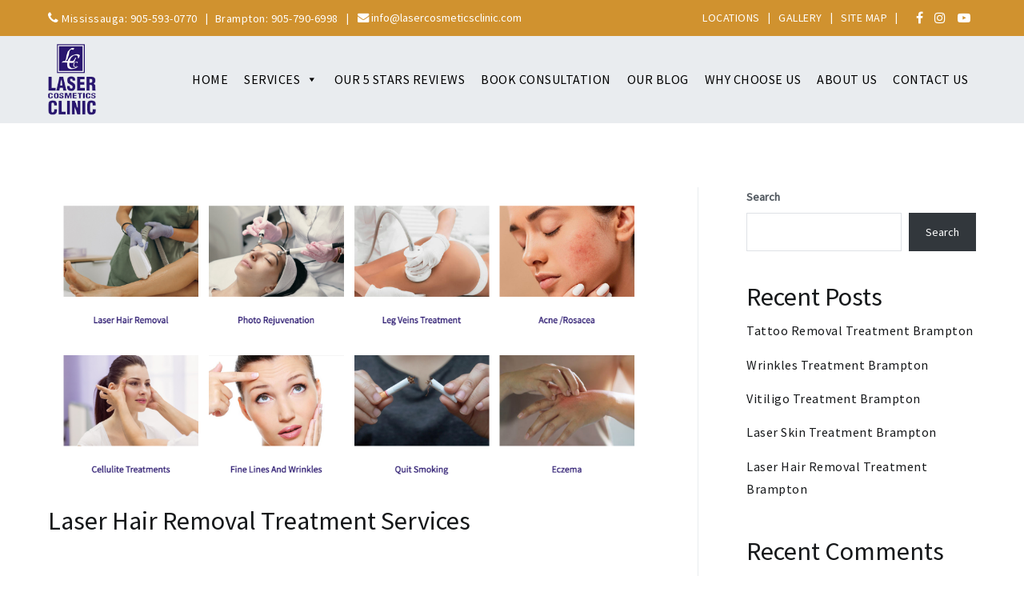

--- FILE ---
content_type: text/html; charset=UTF-8
request_url: https://lasercosmeticsclinic.com/tag/psoriasis-treatment/
body_size: 9630
content:
<!doctype html>
		<html lang="en">
		
	<head>

				<meta charset="UTF-8">
		<meta name="viewport" content="width=device-width, initial-scale=1">
		<link rel="profile" href="http://gmpg.org/xfn/11">
		
		<title>Psoriasis Treatment &#8211; Laser Cosmetic Clinic</title>
<meta name='robots' content='max-image-preview:large' />
<link rel="alternate" type="application/rss+xml" title="Laser Cosmetic Clinic &raquo; Feed" href="https://lasercosmeticsclinic.com/feed/" />
<link rel="alternate" type="application/rss+xml" title="Laser Cosmetic Clinic &raquo; Comments Feed" href="https://lasercosmeticsclinic.com/comments/feed/" />
<link rel="alternate" type="application/rss+xml" title="Laser Cosmetic Clinic &raquo; Psoriasis Treatment Tag Feed" href="https://lasercosmeticsclinic.com/tag/psoriasis-treatment/feed/" />
<script type="text/javascript">
window._wpemojiSettings = {"baseUrl":"https:\/\/s.w.org\/images\/core\/emoji\/14.0.0\/72x72\/","ext":".png","svgUrl":"https:\/\/s.w.org\/images\/core\/emoji\/14.0.0\/svg\/","svgExt":".svg","source":{"concatemoji":"https:\/\/lasercosmeticsclinic.com\/wp-includes\/js\/wp-emoji-release.min.js?ver=6.2.8"}};
/*! This file is auto-generated */
!function(e,a,t){var n,r,o,i=a.createElement("canvas"),p=i.getContext&&i.getContext("2d");function s(e,t){p.clearRect(0,0,i.width,i.height),p.fillText(e,0,0);e=i.toDataURL();return p.clearRect(0,0,i.width,i.height),p.fillText(t,0,0),e===i.toDataURL()}function c(e){var t=a.createElement("script");t.src=e,t.defer=t.type="text/javascript",a.getElementsByTagName("head")[0].appendChild(t)}for(o=Array("flag","emoji"),t.supports={everything:!0,everythingExceptFlag:!0},r=0;r<o.length;r++)t.supports[o[r]]=function(e){if(p&&p.fillText)switch(p.textBaseline="top",p.font="600 32px Arial",e){case"flag":return s("\ud83c\udff3\ufe0f\u200d\u26a7\ufe0f","\ud83c\udff3\ufe0f\u200b\u26a7\ufe0f")?!1:!s("\ud83c\uddfa\ud83c\uddf3","\ud83c\uddfa\u200b\ud83c\uddf3")&&!s("\ud83c\udff4\udb40\udc67\udb40\udc62\udb40\udc65\udb40\udc6e\udb40\udc67\udb40\udc7f","\ud83c\udff4\u200b\udb40\udc67\u200b\udb40\udc62\u200b\udb40\udc65\u200b\udb40\udc6e\u200b\udb40\udc67\u200b\udb40\udc7f");case"emoji":return!s("\ud83e\udef1\ud83c\udffb\u200d\ud83e\udef2\ud83c\udfff","\ud83e\udef1\ud83c\udffb\u200b\ud83e\udef2\ud83c\udfff")}return!1}(o[r]),t.supports.everything=t.supports.everything&&t.supports[o[r]],"flag"!==o[r]&&(t.supports.everythingExceptFlag=t.supports.everythingExceptFlag&&t.supports[o[r]]);t.supports.everythingExceptFlag=t.supports.everythingExceptFlag&&!t.supports.flag,t.DOMReady=!1,t.readyCallback=function(){t.DOMReady=!0},t.supports.everything||(n=function(){t.readyCallback()},a.addEventListener?(a.addEventListener("DOMContentLoaded",n,!1),e.addEventListener("load",n,!1)):(e.attachEvent("onload",n),a.attachEvent("onreadystatechange",function(){"complete"===a.readyState&&t.readyCallback()})),(e=t.source||{}).concatemoji?c(e.concatemoji):e.wpemoji&&e.twemoji&&(c(e.twemoji),c(e.wpemoji)))}(window,document,window._wpemojiSettings);
</script>
<style type="text/css">
img.wp-smiley,
img.emoji {
	display: inline !important;
	border: none !important;
	box-shadow: none !important;
	height: 1em !important;
	width: 1em !important;
	margin: 0 0.07em !important;
	vertical-align: -0.1em !important;
	background: none !important;
	padding: 0 !important;
}
</style>
	<link rel='stylesheet' id='premium-addons-css' href='https://lasercosmeticsclinic.com/wp-content/plugins/premium-addons-for-elementor/assets/frontend/min-css/premium-addons.min.css?ver=4.10.16' type='text/css' media='all' />
<link rel='stylesheet' id='wp-block-library-css' href='https://lasercosmeticsclinic.com/wp-includes/css/dist/block-library/style.min.css?ver=6.2.8' type='text/css' media='all' />
<style id='wp-block-library-theme-inline-css' type='text/css'>
.wp-block-audio figcaption{color:#555;font-size:13px;text-align:center}.is-dark-theme .wp-block-audio figcaption{color:hsla(0,0%,100%,.65)}.wp-block-audio{margin:0 0 1em}.wp-block-code{border:1px solid #ccc;border-radius:4px;font-family:Menlo,Consolas,monaco,monospace;padding:.8em 1em}.wp-block-embed figcaption{color:#555;font-size:13px;text-align:center}.is-dark-theme .wp-block-embed figcaption{color:hsla(0,0%,100%,.65)}.wp-block-embed{margin:0 0 1em}.blocks-gallery-caption{color:#555;font-size:13px;text-align:center}.is-dark-theme .blocks-gallery-caption{color:hsla(0,0%,100%,.65)}.wp-block-image figcaption{color:#555;font-size:13px;text-align:center}.is-dark-theme .wp-block-image figcaption{color:hsla(0,0%,100%,.65)}.wp-block-image{margin:0 0 1em}.wp-block-pullquote{border-bottom:4px solid;border-top:4px solid;color:currentColor;margin-bottom:1.75em}.wp-block-pullquote cite,.wp-block-pullquote footer,.wp-block-pullquote__citation{color:currentColor;font-size:.8125em;font-style:normal;text-transform:uppercase}.wp-block-quote{border-left:.25em solid;margin:0 0 1.75em;padding-left:1em}.wp-block-quote cite,.wp-block-quote footer{color:currentColor;font-size:.8125em;font-style:normal;position:relative}.wp-block-quote.has-text-align-right{border-left:none;border-right:.25em solid;padding-left:0;padding-right:1em}.wp-block-quote.has-text-align-center{border:none;padding-left:0}.wp-block-quote.is-large,.wp-block-quote.is-style-large,.wp-block-quote.is-style-plain{border:none}.wp-block-search .wp-block-search__label{font-weight:700}.wp-block-search__button{border:1px solid #ccc;padding:.375em .625em}:where(.wp-block-group.has-background){padding:1.25em 2.375em}.wp-block-separator.has-css-opacity{opacity:.4}.wp-block-separator{border:none;border-bottom:2px solid;margin-left:auto;margin-right:auto}.wp-block-separator.has-alpha-channel-opacity{opacity:1}.wp-block-separator:not(.is-style-wide):not(.is-style-dots){width:100px}.wp-block-separator.has-background:not(.is-style-dots){border-bottom:none;height:1px}.wp-block-separator.has-background:not(.is-style-wide):not(.is-style-dots){height:2px}.wp-block-table{margin:0 0 1em}.wp-block-table td,.wp-block-table th{word-break:normal}.wp-block-table figcaption{color:#555;font-size:13px;text-align:center}.is-dark-theme .wp-block-table figcaption{color:hsla(0,0%,100%,.65)}.wp-block-video figcaption{color:#555;font-size:13px;text-align:center}.is-dark-theme .wp-block-video figcaption{color:hsla(0,0%,100%,.65)}.wp-block-video{margin:0 0 1em}.wp-block-template-part.has-background{margin-bottom:0;margin-top:0;padding:1.25em 2.375em}
</style>
<style id='global-styles-inline-css' type='text/css'>
body{--wp--preset--color--black: #000000;--wp--preset--color--cyan-bluish-gray: #abb8c3;--wp--preset--color--white: #ffffff;--wp--preset--color--pale-pink: #f78da7;--wp--preset--color--vivid-red: #cf2e2e;--wp--preset--color--luminous-vivid-orange: #ff6900;--wp--preset--color--luminous-vivid-amber: #fcb900;--wp--preset--color--light-green-cyan: #7bdcb5;--wp--preset--color--vivid-green-cyan: #00d084;--wp--preset--color--pale-cyan-blue: #8ed1fc;--wp--preset--color--vivid-cyan-blue: #0693e3;--wp--preset--color--vivid-purple: #9b51e0;--wp--preset--gradient--vivid-cyan-blue-to-vivid-purple: linear-gradient(135deg,rgba(6,147,227,1) 0%,rgb(155,81,224) 100%);--wp--preset--gradient--light-green-cyan-to-vivid-green-cyan: linear-gradient(135deg,rgb(122,220,180) 0%,rgb(0,208,130) 100%);--wp--preset--gradient--luminous-vivid-amber-to-luminous-vivid-orange: linear-gradient(135deg,rgba(252,185,0,1) 0%,rgba(255,105,0,1) 100%);--wp--preset--gradient--luminous-vivid-orange-to-vivid-red: linear-gradient(135deg,rgba(255,105,0,1) 0%,rgb(207,46,46) 100%);--wp--preset--gradient--very-light-gray-to-cyan-bluish-gray: linear-gradient(135deg,rgb(238,238,238) 0%,rgb(169,184,195) 100%);--wp--preset--gradient--cool-to-warm-spectrum: linear-gradient(135deg,rgb(74,234,220) 0%,rgb(151,120,209) 20%,rgb(207,42,186) 40%,rgb(238,44,130) 60%,rgb(251,105,98) 80%,rgb(254,248,76) 100%);--wp--preset--gradient--blush-light-purple: linear-gradient(135deg,rgb(255,206,236) 0%,rgb(152,150,240) 100%);--wp--preset--gradient--blush-bordeaux: linear-gradient(135deg,rgb(254,205,165) 0%,rgb(254,45,45) 50%,rgb(107,0,62) 100%);--wp--preset--gradient--luminous-dusk: linear-gradient(135deg,rgb(255,203,112) 0%,rgb(199,81,192) 50%,rgb(65,88,208) 100%);--wp--preset--gradient--pale-ocean: linear-gradient(135deg,rgb(255,245,203) 0%,rgb(182,227,212) 50%,rgb(51,167,181) 100%);--wp--preset--gradient--electric-grass: linear-gradient(135deg,rgb(202,248,128) 0%,rgb(113,206,126) 100%);--wp--preset--gradient--midnight: linear-gradient(135deg,rgb(2,3,129) 0%,rgb(40,116,252) 100%);--wp--preset--duotone--dark-grayscale: url('#wp-duotone-dark-grayscale');--wp--preset--duotone--grayscale: url('#wp-duotone-grayscale');--wp--preset--duotone--purple-yellow: url('#wp-duotone-purple-yellow');--wp--preset--duotone--blue-red: url('#wp-duotone-blue-red');--wp--preset--duotone--midnight: url('#wp-duotone-midnight');--wp--preset--duotone--magenta-yellow: url('#wp-duotone-magenta-yellow');--wp--preset--duotone--purple-green: url('#wp-duotone-purple-green');--wp--preset--duotone--blue-orange: url('#wp-duotone-blue-orange');--wp--preset--font-size--small: 13px;--wp--preset--font-size--medium: 20px;--wp--preset--font-size--large: 36px;--wp--preset--font-size--x-large: 42px;--wp--preset--spacing--20: 0.44rem;--wp--preset--spacing--30: 0.67rem;--wp--preset--spacing--40: 1rem;--wp--preset--spacing--50: 1.5rem;--wp--preset--spacing--60: 2.25rem;--wp--preset--spacing--70: 3.38rem;--wp--preset--spacing--80: 5.06rem;--wp--preset--shadow--natural: 6px 6px 9px rgba(0, 0, 0, 0.2);--wp--preset--shadow--deep: 12px 12px 50px rgba(0, 0, 0, 0.4);--wp--preset--shadow--sharp: 6px 6px 0px rgba(0, 0, 0, 0.2);--wp--preset--shadow--outlined: 6px 6px 0px -3px rgba(255, 255, 255, 1), 6px 6px rgba(0, 0, 0, 1);--wp--preset--shadow--crisp: 6px 6px 0px rgba(0, 0, 0, 1);}body { margin: 0;--wp--style--global--content-size: 760px;--wp--style--global--wide-size: 1160px; }.wp-site-blocks > .alignleft { float: left; margin-right: 2em; }.wp-site-blocks > .alignright { float: right; margin-left: 2em; }.wp-site-blocks > .aligncenter { justify-content: center; margin-left: auto; margin-right: auto; }.wp-site-blocks > * { margin-block-start: 0; margin-block-end: 0; }.wp-site-blocks > * + * { margin-block-start: 24px; }body { --wp--style--block-gap: 24px; }body .is-layout-flow > *{margin-block-start: 0;margin-block-end: 0;}body .is-layout-flow > * + *{margin-block-start: 24px;margin-block-end: 0;}body .is-layout-constrained > *{margin-block-start: 0;margin-block-end: 0;}body .is-layout-constrained > * + *{margin-block-start: 24px;margin-block-end: 0;}body .is-layout-flex{gap: 24px;}body .is-layout-flow > .alignleft{float: left;margin-inline-start: 0;margin-inline-end: 2em;}body .is-layout-flow > .alignright{float: right;margin-inline-start: 2em;margin-inline-end: 0;}body .is-layout-flow > .aligncenter{margin-left: auto !important;margin-right: auto !important;}body .is-layout-constrained > .alignleft{float: left;margin-inline-start: 0;margin-inline-end: 2em;}body .is-layout-constrained > .alignright{float: right;margin-inline-start: 2em;margin-inline-end: 0;}body .is-layout-constrained > .aligncenter{margin-left: auto !important;margin-right: auto !important;}body .is-layout-constrained > :where(:not(.alignleft):not(.alignright):not(.alignfull)){max-width: var(--wp--style--global--content-size);margin-left: auto !important;margin-right: auto !important;}body .is-layout-constrained > .alignwide{max-width: var(--wp--style--global--wide-size);}body .is-layout-flex{display: flex;}body .is-layout-flex{flex-wrap: wrap;align-items: center;}body .is-layout-flex > *{margin: 0;}body{padding-top: 0px;padding-right: 0px;padding-bottom: 0px;padding-left: 0px;}a:where(:not(.wp-element-button)){text-decoration: underline;}.wp-element-button, .wp-block-button__link{background-color: #32373c;border-width: 0;color: #fff;font-family: inherit;font-size: inherit;line-height: inherit;padding: calc(0.667em + 2px) calc(1.333em + 2px);text-decoration: none;}.has-black-color{color: var(--wp--preset--color--black) !important;}.has-cyan-bluish-gray-color{color: var(--wp--preset--color--cyan-bluish-gray) !important;}.has-white-color{color: var(--wp--preset--color--white) !important;}.has-pale-pink-color{color: var(--wp--preset--color--pale-pink) !important;}.has-vivid-red-color{color: var(--wp--preset--color--vivid-red) !important;}.has-luminous-vivid-orange-color{color: var(--wp--preset--color--luminous-vivid-orange) !important;}.has-luminous-vivid-amber-color{color: var(--wp--preset--color--luminous-vivid-amber) !important;}.has-light-green-cyan-color{color: var(--wp--preset--color--light-green-cyan) !important;}.has-vivid-green-cyan-color{color: var(--wp--preset--color--vivid-green-cyan) !important;}.has-pale-cyan-blue-color{color: var(--wp--preset--color--pale-cyan-blue) !important;}.has-vivid-cyan-blue-color{color: var(--wp--preset--color--vivid-cyan-blue) !important;}.has-vivid-purple-color{color: var(--wp--preset--color--vivid-purple) !important;}.has-black-background-color{background-color: var(--wp--preset--color--black) !important;}.has-cyan-bluish-gray-background-color{background-color: var(--wp--preset--color--cyan-bluish-gray) !important;}.has-white-background-color{background-color: var(--wp--preset--color--white) !important;}.has-pale-pink-background-color{background-color: var(--wp--preset--color--pale-pink) !important;}.has-vivid-red-background-color{background-color: var(--wp--preset--color--vivid-red) !important;}.has-luminous-vivid-orange-background-color{background-color: var(--wp--preset--color--luminous-vivid-orange) !important;}.has-luminous-vivid-amber-background-color{background-color: var(--wp--preset--color--luminous-vivid-amber) !important;}.has-light-green-cyan-background-color{background-color: var(--wp--preset--color--light-green-cyan) !important;}.has-vivid-green-cyan-background-color{background-color: var(--wp--preset--color--vivid-green-cyan) !important;}.has-pale-cyan-blue-background-color{background-color: var(--wp--preset--color--pale-cyan-blue) !important;}.has-vivid-cyan-blue-background-color{background-color: var(--wp--preset--color--vivid-cyan-blue) !important;}.has-vivid-purple-background-color{background-color: var(--wp--preset--color--vivid-purple) !important;}.has-black-border-color{border-color: var(--wp--preset--color--black) !important;}.has-cyan-bluish-gray-border-color{border-color: var(--wp--preset--color--cyan-bluish-gray) !important;}.has-white-border-color{border-color: var(--wp--preset--color--white) !important;}.has-pale-pink-border-color{border-color: var(--wp--preset--color--pale-pink) !important;}.has-vivid-red-border-color{border-color: var(--wp--preset--color--vivid-red) !important;}.has-luminous-vivid-orange-border-color{border-color: var(--wp--preset--color--luminous-vivid-orange) !important;}.has-luminous-vivid-amber-border-color{border-color: var(--wp--preset--color--luminous-vivid-amber) !important;}.has-light-green-cyan-border-color{border-color: var(--wp--preset--color--light-green-cyan) !important;}.has-vivid-green-cyan-border-color{border-color: var(--wp--preset--color--vivid-green-cyan) !important;}.has-pale-cyan-blue-border-color{border-color: var(--wp--preset--color--pale-cyan-blue) !important;}.has-vivid-cyan-blue-border-color{border-color: var(--wp--preset--color--vivid-cyan-blue) !important;}.has-vivid-purple-border-color{border-color: var(--wp--preset--color--vivid-purple) !important;}.has-vivid-cyan-blue-to-vivid-purple-gradient-background{background: var(--wp--preset--gradient--vivid-cyan-blue-to-vivid-purple) !important;}.has-light-green-cyan-to-vivid-green-cyan-gradient-background{background: var(--wp--preset--gradient--light-green-cyan-to-vivid-green-cyan) !important;}.has-luminous-vivid-amber-to-luminous-vivid-orange-gradient-background{background: var(--wp--preset--gradient--luminous-vivid-amber-to-luminous-vivid-orange) !important;}.has-luminous-vivid-orange-to-vivid-red-gradient-background{background: var(--wp--preset--gradient--luminous-vivid-orange-to-vivid-red) !important;}.has-very-light-gray-to-cyan-bluish-gray-gradient-background{background: var(--wp--preset--gradient--very-light-gray-to-cyan-bluish-gray) !important;}.has-cool-to-warm-spectrum-gradient-background{background: var(--wp--preset--gradient--cool-to-warm-spectrum) !important;}.has-blush-light-purple-gradient-background{background: var(--wp--preset--gradient--blush-light-purple) !important;}.has-blush-bordeaux-gradient-background{background: var(--wp--preset--gradient--blush-bordeaux) !important;}.has-luminous-dusk-gradient-background{background: var(--wp--preset--gradient--luminous-dusk) !important;}.has-pale-ocean-gradient-background{background: var(--wp--preset--gradient--pale-ocean) !important;}.has-electric-grass-gradient-background{background: var(--wp--preset--gradient--electric-grass) !important;}.has-midnight-gradient-background{background: var(--wp--preset--gradient--midnight) !important;}.has-small-font-size{font-size: var(--wp--preset--font-size--small) !important;}.has-medium-font-size{font-size: var(--wp--preset--font-size--medium) !important;}.has-large-font-size{font-size: var(--wp--preset--font-size--large) !important;}.has-x-large-font-size{font-size: var(--wp--preset--font-size--x-large) !important;}
.wp-block-navigation a:where(:not(.wp-element-button)){color: inherit;}
.wp-block-pullquote{font-size: 1.5em;line-height: 1.6;}
</style>
<link rel='stylesheet' id='megamenu-css' href='https://lasercosmeticsclinic.com/wp-content/uploads/maxmegamenu/style.css?ver=abe7c6' type='text/css' media='all' />
<link rel='stylesheet' id='dashicons-css' href='https://lasercosmeticsclinic.com/wp-includes/css/dashicons.min.css?ver=6.2.8' type='text/css' media='all' />
<link rel='stylesheet' id='zakra-style-css' href='https://lasercosmeticsclinic.com/wp-content/themes/zakra/style.css?ver=6.2.8' type='text/css' media='all' />
<style id='zakra-style-inline-css' type='text/css'>
button:hover, input[type="button"]:hover, input[type="reset"]:hover, input[type="submit"]:hover, #infinite-handle span:hover, .wp-block-button .wp-block-button__link:hover{background-color:#1e7ba6;}
</style>
<link rel='stylesheet' id='zakra_child_style-css' href='https://lasercosmeticsclinic.com/wp-content/themes/zakra-child/style.css?ver=1.0' type='text/css' media='all' />
<link rel='stylesheet' id='font-awesome-css' href='https://lasercosmeticsclinic.com/wp-content/plugins/elementor/assets/lib/font-awesome/css/font-awesome.min.css?ver=4.7.0' type='text/css' media='all' />
<!--n2css--><script type='text/javascript' src='https://lasercosmeticsclinic.com/wp-includes/js/jquery/jquery.min.js?ver=3.6.4' id='jquery-core-js'></script>
<script type='text/javascript' src='https://lasercosmeticsclinic.com/wp-includes/js/jquery/jquery-migrate.min.js?ver=3.4.0' id='jquery-migrate-js'></script>
<link rel="https://api.w.org/" href="https://lasercosmeticsclinic.com/wp-json/" /><link rel="alternate" type="application/json" href="https://lasercosmeticsclinic.com/wp-json/wp/v2/tags/196" /><link rel="EditURI" type="application/rsd+xml" title="RSD" href="https://lasercosmeticsclinic.com/xmlrpc.php?rsd" />
<link rel="wlwmanifest" type="application/wlwmanifest+xml" href="https://lasercosmeticsclinic.com/wp-includes/wlwmanifest.xml" />
<meta name="generator" content="WordPress 6.2.8" />
<meta name="generator" content="Elementor 3.12.1; features: e_dom_optimization, e_optimized_assets_loading, e_optimized_css_loading, a11y_improvements, additional_custom_breakpoints; settings: css_print_method-external, google_font-enabled, font_display-auto">
		<style type="text/css">
						.site-title,
			.site-description {
				position: absolute;
				clip: rect(1px, 1px, 1px, 1px);
			}

						</style>
		<link rel="icon" href="https://lasercosmeticsclinic.com/wp-content/uploads/2022/02/a-logo.jpg" sizes="32x32" />
<link rel="icon" href="https://lasercosmeticsclinic.com/wp-content/uploads/2022/02/a-logo.jpg" sizes="192x192" />
<link rel="apple-touch-icon" href="https://lasercosmeticsclinic.com/wp-content/uploads/2022/02/a-logo.jpg" />
<meta name="msapplication-TileImage" content="https://lasercosmeticsclinic.com/wp-content/uploads/2022/02/a-logo.jpg" />
		<style type="text/css" id="wp-custom-css">
			.cont-cstm .new-form input, .cont-cstm .new-form textarea {
    border: 0px;
    background: #ecececab;
    margin-bottom: 20px;
}


.slider .elementor-widget-wrap {
    padding: 0px !important;
}		</style>
		<style type="text/css">/** Mega Menu CSS: fs **/</style>

	</head>

<body class="archive tag tag-psoriasis-treatment tag-196 wp-custom-logo mega-menu-menu-primary hfeed tg-site-layout--right tg-container--wide has-page-header has-breadcrumbs elementor-default elementor-kit-27">

<svg xmlns="http://www.w3.org/2000/svg" viewBox="0 0 0 0" width="0" height="0" focusable="false" role="none" style="visibility: hidden; position: absolute; left: -9999px; overflow: hidden;" ><defs><filter id="wp-duotone-dark-grayscale"><feColorMatrix color-interpolation-filters="sRGB" type="matrix" values=" .299 .587 .114 0 0 .299 .587 .114 0 0 .299 .587 .114 0 0 .299 .587 .114 0 0 " /><feComponentTransfer color-interpolation-filters="sRGB" ><feFuncR type="table" tableValues="0 0.49803921568627" /><feFuncG type="table" tableValues="0 0.49803921568627" /><feFuncB type="table" tableValues="0 0.49803921568627" /><feFuncA type="table" tableValues="1 1" /></feComponentTransfer><feComposite in2="SourceGraphic" operator="in" /></filter></defs></svg><svg xmlns="http://www.w3.org/2000/svg" viewBox="0 0 0 0" width="0" height="0" focusable="false" role="none" style="visibility: hidden; position: absolute; left: -9999px; overflow: hidden;" ><defs><filter id="wp-duotone-grayscale"><feColorMatrix color-interpolation-filters="sRGB" type="matrix" values=" .299 .587 .114 0 0 .299 .587 .114 0 0 .299 .587 .114 0 0 .299 .587 .114 0 0 " /><feComponentTransfer color-interpolation-filters="sRGB" ><feFuncR type="table" tableValues="0 1" /><feFuncG type="table" tableValues="0 1" /><feFuncB type="table" tableValues="0 1" /><feFuncA type="table" tableValues="1 1" /></feComponentTransfer><feComposite in2="SourceGraphic" operator="in" /></filter></defs></svg><svg xmlns="http://www.w3.org/2000/svg" viewBox="0 0 0 0" width="0" height="0" focusable="false" role="none" style="visibility: hidden; position: absolute; left: -9999px; overflow: hidden;" ><defs><filter id="wp-duotone-purple-yellow"><feColorMatrix color-interpolation-filters="sRGB" type="matrix" values=" .299 .587 .114 0 0 .299 .587 .114 0 0 .299 .587 .114 0 0 .299 .587 .114 0 0 " /><feComponentTransfer color-interpolation-filters="sRGB" ><feFuncR type="table" tableValues="0.54901960784314 0.98823529411765" /><feFuncG type="table" tableValues="0 1" /><feFuncB type="table" tableValues="0.71764705882353 0.25490196078431" /><feFuncA type="table" tableValues="1 1" /></feComponentTransfer><feComposite in2="SourceGraphic" operator="in" /></filter></defs></svg><svg xmlns="http://www.w3.org/2000/svg" viewBox="0 0 0 0" width="0" height="0" focusable="false" role="none" style="visibility: hidden; position: absolute; left: -9999px; overflow: hidden;" ><defs><filter id="wp-duotone-blue-red"><feColorMatrix color-interpolation-filters="sRGB" type="matrix" values=" .299 .587 .114 0 0 .299 .587 .114 0 0 .299 .587 .114 0 0 .299 .587 .114 0 0 " /><feComponentTransfer color-interpolation-filters="sRGB" ><feFuncR type="table" tableValues="0 1" /><feFuncG type="table" tableValues="0 0.27843137254902" /><feFuncB type="table" tableValues="0.5921568627451 0.27843137254902" /><feFuncA type="table" tableValues="1 1" /></feComponentTransfer><feComposite in2="SourceGraphic" operator="in" /></filter></defs></svg><svg xmlns="http://www.w3.org/2000/svg" viewBox="0 0 0 0" width="0" height="0" focusable="false" role="none" style="visibility: hidden; position: absolute; left: -9999px; overflow: hidden;" ><defs><filter id="wp-duotone-midnight"><feColorMatrix color-interpolation-filters="sRGB" type="matrix" values=" .299 .587 .114 0 0 .299 .587 .114 0 0 .299 .587 .114 0 0 .299 .587 .114 0 0 " /><feComponentTransfer color-interpolation-filters="sRGB" ><feFuncR type="table" tableValues="0 0" /><feFuncG type="table" tableValues="0 0.64705882352941" /><feFuncB type="table" tableValues="0 1" /><feFuncA type="table" tableValues="1 1" /></feComponentTransfer><feComposite in2="SourceGraphic" operator="in" /></filter></defs></svg><svg xmlns="http://www.w3.org/2000/svg" viewBox="0 0 0 0" width="0" height="0" focusable="false" role="none" style="visibility: hidden; position: absolute; left: -9999px; overflow: hidden;" ><defs><filter id="wp-duotone-magenta-yellow"><feColorMatrix color-interpolation-filters="sRGB" type="matrix" values=" .299 .587 .114 0 0 .299 .587 .114 0 0 .299 .587 .114 0 0 .299 .587 .114 0 0 " /><feComponentTransfer color-interpolation-filters="sRGB" ><feFuncR type="table" tableValues="0.78039215686275 1" /><feFuncG type="table" tableValues="0 0.94901960784314" /><feFuncB type="table" tableValues="0.35294117647059 0.47058823529412" /><feFuncA type="table" tableValues="1 1" /></feComponentTransfer><feComposite in2="SourceGraphic" operator="in" /></filter></defs></svg><svg xmlns="http://www.w3.org/2000/svg" viewBox="0 0 0 0" width="0" height="0" focusable="false" role="none" style="visibility: hidden; position: absolute; left: -9999px; overflow: hidden;" ><defs><filter id="wp-duotone-purple-green"><feColorMatrix color-interpolation-filters="sRGB" type="matrix" values=" .299 .587 .114 0 0 .299 .587 .114 0 0 .299 .587 .114 0 0 .299 .587 .114 0 0 " /><feComponentTransfer color-interpolation-filters="sRGB" ><feFuncR type="table" tableValues="0.65098039215686 0.40392156862745" /><feFuncG type="table" tableValues="0 1" /><feFuncB type="table" tableValues="0.44705882352941 0.4" /><feFuncA type="table" tableValues="1 1" /></feComponentTransfer><feComposite in2="SourceGraphic" operator="in" /></filter></defs></svg><svg xmlns="http://www.w3.org/2000/svg" viewBox="0 0 0 0" width="0" height="0" focusable="false" role="none" style="visibility: hidden; position: absolute; left: -9999px; overflow: hidden;" ><defs><filter id="wp-duotone-blue-orange"><feColorMatrix color-interpolation-filters="sRGB" type="matrix" values=" .299 .587 .114 0 0 .299 .587 .114 0 0 .299 .587 .114 0 0 .299 .587 .114 0 0 " /><feComponentTransfer color-interpolation-filters="sRGB" ><feFuncR type="table" tableValues="0.098039215686275 1" /><feFuncG type="table" tableValues="0 0.66274509803922" /><feFuncB type="table" tableValues="0.84705882352941 0.41960784313725" /><feFuncA type="table" tableValues="1 1" /></feComponentTransfer><feComposite in2="SourceGraphic" operator="in" /></filter></defs></svg>
		<div id="page" class="site tg-site">
				<a class="skip-link screen-reader-text" href="#content">Skip to content</a>
		
		<header id="masthead" class="site-header tg-site-header tg-site-header--left">
		

		<div class="tg-site-header-top">
			<div class="tg-header-container tg-container tg-container--flex tg-container--flex-center">
				<div class="tg-header-top-left-content">

					<div class="top-head-bar">
<p class="con"><i class="fa fa-phone" aria-hidden="true"></i> <a class="phone" href="tel:905-593-0770">Mississauga: 905-593-0770</a> <a class="phone" href="tel:905-790-6998">Brampton: 905-790-6998</a></p>
<a href="mailto:info@lasercosmeticsclinic.com"><i class="fa fa-envelope" aria-hidden="true"></i> info@lasercosmeticsclinic.com</a></div>
				</div>
				<!-- /.tg-header-top-left-content -->
				<div class="tg-header-top-right-content">

					<section id="nav_menu-3" class="widget widget_nav_menu"><div class="menu-top-navigation-container"><ul id="menu-top-navigation" class="menu"><li id="menu-item-2326" class="menu-item menu-item-type-post_type menu-item-object-page menu-item-2326"><a href="https://lasercosmeticsclinic.com/locations/">LOCATIONS</a></li>
<li id="menu-item-2333" class="menu-item menu-item-type-post_type menu-item-object-page menu-item-2333"><a href="https://lasercosmeticsclinic.com/gallery/">Gallery</a></li>
<li id="menu-item-4231" class="menu-item menu-item-type-custom menu-item-object-custom menu-item-4231"><a href="https://lasercosmeticsclinic.com/sitemap.xml">Site Map</a></li>
</ul></div></section><section id="custom_html-2" class="widget_text widget widget_custom_html"><div class="textwidget custom-html-widget"><ul class="social-sites">
<li><a href="https://www.facebook.com" target="_blank" rel="noopener"><i class="fa fa-facebook" aria-hidden="true"></i></a></li>
<li><a href="https://www.instagram.com" target="_blank" rel="noopener"><i class="fa fa-instagram" aria-hidden="true"></i></a></li>
<li><a href="https://youtube.com/" target="_blank" rel="noopener"><i class="fa fa-youtube-play" aria-hidden="true"></i></a></li>
</ul></div></section>
				</div>
				<!-- /.tg-header-top-right-content -->
			</div>
			<!-- /.tg-container -->
		</div>
		<!-- /.tg-site-header-top -->

		

		<div class="tg-site-header-bottom">
			<div class="tg-header-container tg-container tg-container--flex tg-container--flex-center tg-container--flex-space-between">
		

    <div class="tg-block tg-block--one">

        		<div class="site-branding">
            <a href="https://lasercosmeticsclinic.com/" class="custom-logo-link" rel="home"><img width="93" height="137" src="https://lasercosmeticsclinic.com/wp-content/uploads/2022/02/logo.png" class="custom-logo" alt="Laser Cosmetic Clinic" decoding="async" /></a>			<div class="site-info-wrap">
									<p class="site-title">
						<a href="https://lasercosmeticsclinic.com/" rel="home">Laser Cosmetic Clinic</a>
					</p>
										<p class="site-description">Laser Cosmetic Clinic Near Me :  Laser Cosmetic Clinic Mississauga : Laser Cosmetic Clinic Brampton</p>
							</div>

		</div><!-- .site-branding -->
		
    </div> <!-- /.tg-site-header__block--one -->

    
    <div class="tg-block tg-block--two">

        		<nav id="site-navigation" class="main-navigation tg-primary-menu tg-primary-menu--style-underline">
			<div id="mega-menu-wrap-menu-primary" class="mega-menu-wrap"><div class="mega-menu-toggle"><div class="mega-toggle-blocks-left"></div><div class="mega-toggle-blocks-center"></div><div class="mega-toggle-blocks-right"><div class='mega-toggle-block mega-menu-toggle-animated-block mega-toggle-block-0' id='mega-toggle-block-0'><button aria-label="Toggle Menu" class="mega-toggle-animated mega-toggle-animated-slider" type="button" aria-expanded="false">
                  <span class="mega-toggle-animated-box">
                    <span class="mega-toggle-animated-inner"></span>
                  </span>
                </button></div></div></div><ul id="mega-menu-menu-primary" class="mega-menu max-mega-menu mega-menu-horizontal mega-no-js" data-event="hover_intent" data-effect="fade_up" data-effect-speed="200" data-effect-mobile="disabled" data-effect-speed-mobile="0" data-mobile-force-width="false" data-second-click="go" data-document-click="collapse" data-vertical-behaviour="standard" data-breakpoint="768" data-unbind="true" data-mobile-state="collapse_all" data-mobile-direction="vertical" data-hover-intent-timeout="300" data-hover-intent-interval="100"><li class='mega-menu-item mega-menu-item-type-post_type mega-menu-item-object-page mega-menu-item-home mega-align-bottom-left mega-menu-flyout mega-menu-item-42' id='mega-menu-item-42'><a class="mega-menu-link" href="https://lasercosmeticsclinic.com/" tabindex="0">Home</a></li><li class='mega-menu-item mega-menu-item-type-post_type mega-menu-item-object-page mega-menu-item-has-children mega-menu-megamenu mega-align-bottom-left mega-menu-grid mega-disable-link mega-menu-item-40' id='mega-menu-item-40'><a class="mega-menu-link" tabindex="0" aria-expanded="false" role="button">Services<span class="mega-indicator"></span></a>
<ul class="mega-sub-menu">
<li class='mega-menu-row' id='mega-menu-40-0'>
	<ul class="mega-sub-menu">
<li class='mega-menu-column mega-menu-columns-3-of-12' id='mega-menu-40-0-0'>
		<ul class="mega-sub-menu">
<li class='mega-menu-item mega-menu-item-type-post_type mega-menu-item-object-page mega-has-icon mega-icon-left mega-menu-item-1118' id='mega-menu-item-1118'><a class="dashicons-arrow-right mega-menu-link" href="https://lasercosmeticsclinic.com/acne-rosacea/">Acne Treatment</a></li><li class='mega-menu-item mega-menu-item-type-post_type mega-menu-item-object-page mega-has-icon mega-icon-left mega-menu-item-1119' id='mega-menu-item-1119'><a class="dashicons-arrow-right mega-menu-link" href="https://lasercosmeticsclinic.com/age-spots-and-sun-damage/">Age Spots And Sun Damage</a></li><li class='mega-menu-item mega-menu-item-type-post_type mega-menu-item-object-page mega-has-icon mega-icon-left mega-menu-item-1120' id='mega-menu-item-1120'><a class="dashicons-arrow-right mega-menu-link" href="https://lasercosmeticsclinic.com/amino-therapy/">Amino Therapy</a></li><li class='mega-menu-item mega-menu-item-type-post_type mega-menu-item-object-page mega-has-icon mega-icon-left mega-menu-item-1121' id='mega-menu-item-1121'><a class="dashicons-arrow-right mega-menu-link" href="https://lasercosmeticsclinic.com/cellulite-treatments/">Cellulite Treatments</a></li><li class='mega-menu-item mega-menu-item-type-post_type mega-menu-item-object-page mega-has-icon mega-icon-left mega-menu-item-1122' id='mega-menu-item-1122'><a class="dashicons-arrow-right mega-menu-link" href="https://lasercosmeticsclinic.com/eczema/">Eczema</a></li><li class='mega-menu-item mega-menu-item-type-post_type mega-menu-item-object-page mega-has-icon mega-icon-left mega-menu-item-1139' id='mega-menu-item-1139'><a class="dashicons-arrow-right mega-menu-link" href="https://lasercosmeticsclinic.com/tattoo-removal/">Tattoo Removal</a></li>		</ul>
</li><li class='mega-menu-column mega-menu-columns-3-of-12' id='mega-menu-40-0-1'>
		<ul class="mega-sub-menu">
<li class='mega-menu-item mega-menu-item-type-post_type mega-menu-item-object-page mega-has-icon mega-icon-left mega-menu-item-1123' id='mega-menu-item-1123'><a class="dashicons-arrow-right mega-menu-link" href="https://lasercosmeticsclinic.com/fine-lines-and-wrinkles/">Fine Lines And Wrinkles</a></li><li class='mega-menu-item mega-menu-item-type-post_type mega-menu-item-object-page mega-has-icon mega-icon-left mega-menu-item-1124' id='mega-menu-item-1124'><a class="dashicons-arrow-right mega-menu-link" href="https://lasercosmeticsclinic.com/herbal-peel/">Herbal Peel</a></li><li class='mega-menu-item mega-menu-item-type-post_type mega-menu-item-object-page mega-has-icon mega-icon-left mega-menu-item-1126' id='mega-menu-item-1126'><a class="dashicons-arrow-right mega-menu-link" href="https://lasercosmeticsclinic.com/ingrown-hair-and-razor-bumps/">Ingrown Hair And Razor Bumps</a></li><li class='mega-menu-item mega-menu-item-type-post_type mega-menu-item-object-page mega-has-icon mega-icon-left mega-menu-item-1127' id='mega-menu-item-1127'><a class="dashicons-arrow-right mega-menu-link" href="https://lasercosmeticsclinic.com/laser-hair-removel/">Laser Hair removal</a></li><li class='mega-menu-item mega-menu-item-type-post_type mega-menu-item-object-page mega-has-icon mega-icon-left mega-menu-item-1140' id='mega-menu-item-1140'><a class="dashicons-arrow-right mega-menu-link" href="https://lasercosmeticsclinic.com/vitiligo/">Vitiligo</a></li>		</ul>
</li><li class='mega-menu-column mega-menu-columns-3-of-12' id='mega-menu-40-0-2'>
		<ul class="mega-sub-menu">
<li class='mega-menu-item mega-menu-item-type-post_type mega-menu-item-object-page mega-has-icon mega-icon-left mega-menu-item-1128' id='mega-menu-item-1128'><a class="dashicons-arrow-right mega-menu-link" href="https://lasercosmeticsclinic.com/leg-veins-treatment/">Leg Veins Treatment</a></li><li class='mega-menu-item mega-menu-item-type-post_type mega-menu-item-object-page mega-has-icon mega-icon-left mega-menu-item-1129' id='mega-menu-item-1129'><a class="dashicons-arrow-right mega-menu-link" href="https://lasercosmeticsclinic.com/microdermabrasion/">Microdermabrasion</a></li><li class='mega-menu-item mega-menu-item-type-post_type mega-menu-item-object-page mega-has-icon mega-icon-left mega-menu-item-1131' id='mega-menu-item-1131'><a class="dashicons-arrow-right mega-menu-link" href="https://lasercosmeticsclinic.com/mole-removal/">Mole Removal</a></li><li class='mega-menu-item mega-menu-item-type-post_type mega-menu-item-object-page mega-has-icon mega-icon-left mega-menu-item-1138' id='mega-menu-item-1138'><a class="dashicons-arrow-right mega-menu-link" href="https://lasercosmeticsclinic.com/stretch-marks/">Stretch Marks</a></li><li class='mega-menu-item mega-menu-item-type-post_type mega-menu-item-object-page mega-has-icon mega-icon-left mega-menu-item-1132' id='mega-menu-item-1132'><a class="dashicons-arrow-right mega-menu-link" href="https://lasercosmeticsclinic.com/nail-fungus/">Nail fungus</a></li>		</ul>
</li><li class='mega-menu-column mega-menu-columns-3-of-12' id='mega-menu-40-0-3'>
		<ul class="mega-sub-menu">
<li class='mega-menu-item mega-menu-item-type-post_type mega-menu-item-object-page mega-has-icon mega-icon-left mega-menu-item-1133' id='mega-menu-item-1133'><a class="dashicons-arrow-right mega-menu-link" href="https://lasercosmeticsclinic.com/oxygen-facials/">Oxygen Facials</a></li><li class='mega-menu-item mega-menu-item-type-post_type mega-menu-item-object-page mega-has-icon mega-icon-left mega-menu-item-1134' id='mega-menu-item-1134'><a class="dashicons-arrow-right mega-menu-link" href="https://lasercosmeticsclinic.com/oxygen-inhalation/">Oxygen Inhalation </a></li><li class='mega-menu-item mega-menu-item-type-post_type mega-menu-item-object-page mega-has-icon mega-icon-left mega-menu-item-1135' id='mega-menu-item-1135'><a class="dashicons-arrow-right mega-menu-link" href="https://lasercosmeticsclinic.com/pain-treatments/">Pain Treatments</a></li><li class='mega-menu-item mega-menu-item-type-post_type mega-menu-item-object-page mega-has-icon mega-icon-left mega-menu-item-1136' id='mega-menu-item-1136'><a class="dashicons-arrow-right mega-menu-link" href="https://lasercosmeticsclinic.com/photorejuvenation/">Photorejuvenation</a></li><li class='mega-menu-item mega-menu-item-type-post_type mega-menu-item-object-page mega-has-icon mega-icon-left mega-menu-item-1137' id='mega-menu-item-1137'><a class="dashicons-arrow-right mega-menu-link" href="https://lasercosmeticsclinic.com/quit-smoking/">Quit Smoking</a></li>		</ul>
</li>	</ul>
</li></ul>
</li><li class='mega-menu-item mega-menu-item-type-post_type mega-menu-item-object-page mega-align-bottom-left mega-menu-flyout mega-menu-item-38' id='mega-menu-item-38'><a class="mega-menu-link" href="https://lasercosmeticsclinic.com/reviews/" tabindex="0">Our 5 Stars Reviews</a></li><li class='mega-menu-item mega-menu-item-type-post_type mega-menu-item-object-page mega-align-bottom-left mega-menu-flyout mega-menu-item-1344' id='mega-menu-item-1344'><a class="mega-menu-link" href="https://lasercosmeticsclinic.com/book-free-consultation/" tabindex="0">Book Consultation</a></li><li class='mega-menu-item mega-menu-item-type-post_type mega-menu-item-object-page mega-align-bottom-left mega-menu-flyout mega-menu-item-3702' id='mega-menu-item-3702'><a class="mega-menu-link" href="https://lasercosmeticsclinic.com/blog/" tabindex="0">Our Blog</a></li><li class='mega-menu-item mega-menu-item-type-post_type mega-menu-item-object-page mega-align-bottom-left mega-menu-flyout mega-menu-item-39' id='mega-menu-item-39'><a class="mega-menu-link" href="https://lasercosmeticsclinic.com/why-choose-us/" tabindex="0">Why Choose Us</a></li><li class='mega-menu-item mega-menu-item-type-post_type mega-menu-item-object-page mega-align-bottom-left mega-menu-flyout mega-menu-item-41' id='mega-menu-item-41'><a class="mega-menu-link" href="https://lasercosmeticsclinic.com/about-us/" tabindex="0">About Us</a></li><li class='mega-menu-item mega-menu-item-type-post_type mega-menu-item-object-page mega-align-bottom-left mega-menu-flyout mega-menu-item-3458' id='mega-menu-item-3458'><a class="mega-menu-link" href="https://lasercosmeticsclinic.com/contact-us/" tabindex="0">Contact Us</a></li></ul></div>		</nav><!-- #site-navigation -->
				<div id="header-action" class="tg-header-action">
                <ul class="header-action-list">
                                    </ul>
		</div><!-- #header-action -->
		        <div class="tg-mobile-toggle "
            >
            
            <button aria-label="Primary Menu" >
                <i class="tg-icon tg-icon-bars"></i>
            </button>
        </div><!-- /.tg-mobile-toggle -->
            		<nav id="mobile-navigation" class="tg-mobile-navigation"

			>

			<div id="mega-menu-wrap-menu-primary" class="mega-menu-wrap"><div class="mega-menu-toggle"><div class="mega-toggle-blocks-left"></div><div class="mega-toggle-blocks-center"></div><div class="mega-toggle-blocks-right"><div class='mega-toggle-block mega-menu-toggle-animated-block mega-toggle-block-0' id='mega-toggle-block-0'><button aria-label="Toggle Menu" class="mega-toggle-animated mega-toggle-animated-slider" type="button" aria-expanded="false">
                  <span class="mega-toggle-animated-box">
                    <span class="mega-toggle-animated-inner"></span>
                  </span>
                </button></div></div></div><ul id="mega-menu-menu-primary" class="mega-menu max-mega-menu mega-menu-horizontal mega-no-js" data-event="hover_intent" data-effect="fade_up" data-effect-speed="200" data-effect-mobile="disabled" data-effect-speed-mobile="0" data-mobile-force-width="false" data-second-click="go" data-document-click="collapse" data-vertical-behaviour="standard" data-breakpoint="768" data-unbind="true" data-mobile-state="collapse_all" data-mobile-direction="vertical" data-hover-intent-timeout="300" data-hover-intent-interval="100"><li class='mega-menu-item mega-menu-item-type-post_type mega-menu-item-object-page mega-menu-item-home mega-align-bottom-left mega-menu-flyout mega-menu-item-42' id='mega-menu-item-42'><a class="mega-menu-link" href="https://lasercosmeticsclinic.com/" tabindex="0">Home</a></li><li class='mega-menu-item mega-menu-item-type-post_type mega-menu-item-object-page mega-menu-item-has-children mega-menu-megamenu mega-align-bottom-left mega-menu-grid mega-disable-link mega-menu-item-40' id='mega-menu-item-40'><a class="mega-menu-link" tabindex="0" aria-expanded="false" role="button">Services<span class="mega-indicator"></span></a>
<ul class="mega-sub-menu">
<li class='mega-menu-row' id='mega-menu-40-0'>
	<ul class="mega-sub-menu">
<li class='mega-menu-column mega-menu-columns-3-of-12' id='mega-menu-40-0-0'>
		<ul class="mega-sub-menu">
<li class='mega-menu-item mega-menu-item-type-post_type mega-menu-item-object-page mega-has-icon mega-icon-left mega-menu-item-1118' id='mega-menu-item-1118'><a class="dashicons-arrow-right mega-menu-link" href="https://lasercosmeticsclinic.com/acne-rosacea/">Acne Treatment</a></li><li class='mega-menu-item mega-menu-item-type-post_type mega-menu-item-object-page mega-has-icon mega-icon-left mega-menu-item-1119' id='mega-menu-item-1119'><a class="dashicons-arrow-right mega-menu-link" href="https://lasercosmeticsclinic.com/age-spots-and-sun-damage/">Age Spots And Sun Damage</a></li><li class='mega-menu-item mega-menu-item-type-post_type mega-menu-item-object-page mega-has-icon mega-icon-left mega-menu-item-1120' id='mega-menu-item-1120'><a class="dashicons-arrow-right mega-menu-link" href="https://lasercosmeticsclinic.com/amino-therapy/">Amino Therapy</a></li><li class='mega-menu-item mega-menu-item-type-post_type mega-menu-item-object-page mega-has-icon mega-icon-left mega-menu-item-1121' id='mega-menu-item-1121'><a class="dashicons-arrow-right mega-menu-link" href="https://lasercosmeticsclinic.com/cellulite-treatments/">Cellulite Treatments</a></li><li class='mega-menu-item mega-menu-item-type-post_type mega-menu-item-object-page mega-has-icon mega-icon-left mega-menu-item-1122' id='mega-menu-item-1122'><a class="dashicons-arrow-right mega-menu-link" href="https://lasercosmeticsclinic.com/eczema/">Eczema</a></li><li class='mega-menu-item mega-menu-item-type-post_type mega-menu-item-object-page mega-has-icon mega-icon-left mega-menu-item-1139' id='mega-menu-item-1139'><a class="dashicons-arrow-right mega-menu-link" href="https://lasercosmeticsclinic.com/tattoo-removal/">Tattoo Removal</a></li>		</ul>
</li><li class='mega-menu-column mega-menu-columns-3-of-12' id='mega-menu-40-0-1'>
		<ul class="mega-sub-menu">
<li class='mega-menu-item mega-menu-item-type-post_type mega-menu-item-object-page mega-has-icon mega-icon-left mega-menu-item-1123' id='mega-menu-item-1123'><a class="dashicons-arrow-right mega-menu-link" href="https://lasercosmeticsclinic.com/fine-lines-and-wrinkles/">Fine Lines And Wrinkles</a></li><li class='mega-menu-item mega-menu-item-type-post_type mega-menu-item-object-page mega-has-icon mega-icon-left mega-menu-item-1124' id='mega-menu-item-1124'><a class="dashicons-arrow-right mega-menu-link" href="https://lasercosmeticsclinic.com/herbal-peel/">Herbal Peel</a></li><li class='mega-menu-item mega-menu-item-type-post_type mega-menu-item-object-page mega-has-icon mega-icon-left mega-menu-item-1126' id='mega-menu-item-1126'><a class="dashicons-arrow-right mega-menu-link" href="https://lasercosmeticsclinic.com/ingrown-hair-and-razor-bumps/">Ingrown Hair And Razor Bumps</a></li><li class='mega-menu-item mega-menu-item-type-post_type mega-menu-item-object-page mega-has-icon mega-icon-left mega-menu-item-1127' id='mega-menu-item-1127'><a class="dashicons-arrow-right mega-menu-link" href="https://lasercosmeticsclinic.com/laser-hair-removel/">Laser Hair removal</a></li><li class='mega-menu-item mega-menu-item-type-post_type mega-menu-item-object-page mega-has-icon mega-icon-left mega-menu-item-1140' id='mega-menu-item-1140'><a class="dashicons-arrow-right mega-menu-link" href="https://lasercosmeticsclinic.com/vitiligo/">Vitiligo</a></li>		</ul>
</li><li class='mega-menu-column mega-menu-columns-3-of-12' id='mega-menu-40-0-2'>
		<ul class="mega-sub-menu">
<li class='mega-menu-item mega-menu-item-type-post_type mega-menu-item-object-page mega-has-icon mega-icon-left mega-menu-item-1128' id='mega-menu-item-1128'><a class="dashicons-arrow-right mega-menu-link" href="https://lasercosmeticsclinic.com/leg-veins-treatment/">Leg Veins Treatment</a></li><li class='mega-menu-item mega-menu-item-type-post_type mega-menu-item-object-page mega-has-icon mega-icon-left mega-menu-item-1129' id='mega-menu-item-1129'><a class="dashicons-arrow-right mega-menu-link" href="https://lasercosmeticsclinic.com/microdermabrasion/">Microdermabrasion</a></li><li class='mega-menu-item mega-menu-item-type-post_type mega-menu-item-object-page mega-has-icon mega-icon-left mega-menu-item-1131' id='mega-menu-item-1131'><a class="dashicons-arrow-right mega-menu-link" href="https://lasercosmeticsclinic.com/mole-removal/">Mole Removal</a></li><li class='mega-menu-item mega-menu-item-type-post_type mega-menu-item-object-page mega-has-icon mega-icon-left mega-menu-item-1138' id='mega-menu-item-1138'><a class="dashicons-arrow-right mega-menu-link" href="https://lasercosmeticsclinic.com/stretch-marks/">Stretch Marks</a></li><li class='mega-menu-item mega-menu-item-type-post_type mega-menu-item-object-page mega-has-icon mega-icon-left mega-menu-item-1132' id='mega-menu-item-1132'><a class="dashicons-arrow-right mega-menu-link" href="https://lasercosmeticsclinic.com/nail-fungus/">Nail fungus</a></li>		</ul>
</li><li class='mega-menu-column mega-menu-columns-3-of-12' id='mega-menu-40-0-3'>
		<ul class="mega-sub-menu">
<li class='mega-menu-item mega-menu-item-type-post_type mega-menu-item-object-page mega-has-icon mega-icon-left mega-menu-item-1133' id='mega-menu-item-1133'><a class="dashicons-arrow-right mega-menu-link" href="https://lasercosmeticsclinic.com/oxygen-facials/">Oxygen Facials</a></li><li class='mega-menu-item mega-menu-item-type-post_type mega-menu-item-object-page mega-has-icon mega-icon-left mega-menu-item-1134' id='mega-menu-item-1134'><a class="dashicons-arrow-right mega-menu-link" href="https://lasercosmeticsclinic.com/oxygen-inhalation/">Oxygen Inhalation </a></li><li class='mega-menu-item mega-menu-item-type-post_type mega-menu-item-object-page mega-has-icon mega-icon-left mega-menu-item-1135' id='mega-menu-item-1135'><a class="dashicons-arrow-right mega-menu-link" href="https://lasercosmeticsclinic.com/pain-treatments/">Pain Treatments</a></li><li class='mega-menu-item mega-menu-item-type-post_type mega-menu-item-object-page mega-has-icon mega-icon-left mega-menu-item-1136' id='mega-menu-item-1136'><a class="dashicons-arrow-right mega-menu-link" href="https://lasercosmeticsclinic.com/photorejuvenation/">Photorejuvenation</a></li><li class='mega-menu-item mega-menu-item-type-post_type mega-menu-item-object-page mega-has-icon mega-icon-left mega-menu-item-1137' id='mega-menu-item-1137'><a class="dashicons-arrow-right mega-menu-link" href="https://lasercosmeticsclinic.com/quit-smoking/">Quit Smoking</a></li>		</ul>
</li>	</ul>
</li></ul>
</li><li class='mega-menu-item mega-menu-item-type-post_type mega-menu-item-object-page mega-align-bottom-left mega-menu-flyout mega-menu-item-38' id='mega-menu-item-38'><a class="mega-menu-link" href="https://lasercosmeticsclinic.com/reviews/" tabindex="0">Our 5 Stars Reviews</a></li><li class='mega-menu-item mega-menu-item-type-post_type mega-menu-item-object-page mega-align-bottom-left mega-menu-flyout mega-menu-item-1344' id='mega-menu-item-1344'><a class="mega-menu-link" href="https://lasercosmeticsclinic.com/book-free-consultation/" tabindex="0">Book Consultation</a></li><li class='mega-menu-item mega-menu-item-type-post_type mega-menu-item-object-page mega-align-bottom-left mega-menu-flyout mega-menu-item-3702' id='mega-menu-item-3702'><a class="mega-menu-link" href="https://lasercosmeticsclinic.com/blog/" tabindex="0">Our Blog</a></li><li class='mega-menu-item mega-menu-item-type-post_type mega-menu-item-object-page mega-align-bottom-left mega-menu-flyout mega-menu-item-39' id='mega-menu-item-39'><a class="mega-menu-link" href="https://lasercosmeticsclinic.com/why-choose-us/" tabindex="0">Why Choose Us</a></li><li class='mega-menu-item mega-menu-item-type-post_type mega-menu-item-object-page mega-align-bottom-left mega-menu-flyout mega-menu-item-41' id='mega-menu-item-41'><a class="mega-menu-link" href="https://lasercosmeticsclinic.com/about-us/" tabindex="0">About Us</a></li><li class='mega-menu-item mega-menu-item-type-post_type mega-menu-item-object-page mega-align-bottom-left mega-menu-flyout mega-menu-item-3458' id='mega-menu-item-3458'><a class="mega-menu-link" href="https://lasercosmeticsclinic.com/contact-us/" tabindex="0">Contact Us</a></li></ul></div>
		</nav><!-- /#mobile-navigation-->
		
    </div> <!-- /.tg-site-header__block-two -->

    
		</div>
		<!-- /.tg-container -->
		</div>
		<!-- /.tg-site-header-bottom -->
		
		</header><!-- #masthead -->
		
		<main id="main" class="site-main">
		
		<header class="tg-page-header tg-page-header--left">
			<div class="tg-container tg-container--flex tg-container--flex-center tg-container--flex-space-between">
				<h1 class="tg-page-header__title">Psoriasis Treatment</h1>
				<nav role="navigation" aria-label="Breadcrumbs" class="breadcrumb-trail breadcrumbs" itemprop="breadcrumb"><ul class="trail-items" itemscope itemtype="http://schema.org/BreadcrumbList"><meta name="numberOfItems" content="2" /><meta name="itemListOrder" content="Ascending" /><li itemprop="itemListElement" itemscope itemtype="http://schema.org/ListItem" class="trail-item"><a href="https://lasercosmeticsclinic.com/" rel="home" itemprop="item"><span itemprop="name">Home</span></a><meta itemprop="position" content="1" /></li><li class="trail-item trail-end"><span>Psoriasis Treatment</span></li></ul></nav>			</div>
		</header>
		<!-- /.page-header -->
				<div id="content" class="site-content">
			<div class="tg-container tg-container--flex tg-container--flex-space-between">
		
	<div id="primary" class="content-area">
		
		
			
			
<article id="post-4168" class="tg-meta-style-one post-4168 post type-post status-publish format-standard has-post-thumbnail hentry category-acne-scars-treatment category-acne-treatment category-acne-treatments-brampton category-acne-treatments-mississauga category-addiction-treatment category-age-spots-treatment category-amino-therapy-brampton category-amino-therapy-mississauga category-arthritis-treatment category-back-pain-treatment category-body-fungus-treatment category-carpal-tunnel-treatment category-cellulite-treatments-brampton category-cellulite-treatments-mississauga category-dark-skin-treatment category-depression-stress-treatment category-eczema-treatment category-eczema-treatments-brampton category-eczema-treatments-mississauga category-fat-reduction-treatment category-fine-lines-wrinkle-removal-brampton category-fine-lines-wrinkle-removal-mississauga category-fine-lines-treatment category-foot-corn-treatment category-fungal-nail-treatments-brampton category-fungal-nail-treatments-mississauga category-heel-spur-treatment category-herbal-peel-brampton category-herbal-peel-mississauga category-indentation-treatment category-ingrown-hair-treatment category-keloid-scar-treatment category-knee-pain-treatment category-laser-cosmetics-clinic category-laser-hair-removal-brampton category-laser-hair-removal-mississauga category-laser-hair-removal-treatment category-laser-pain-treatment category-laser-skin-treatment category-laser-vein-removal-brampton category-laser-vein-removal-mississauga category-leg-veins-treatment category-leg-veins-treatment-brampton category-leg-veins-treatment-mississauga category-microdermabrasion-treatment-in-brampton category-microdermabrasion-treatment-in-mississauga category-migraine-headache-treatment category-mole-removal-brampton category-mole-removal-mississauga category-muscle-pain-treatment category-nail-fungus-treatment category-oxygen-facial category-oxygen-facials-brampton category-oxygen-facials-mississauga category-oxygen-inhalation-brampton category-oxygen-inhalation-mississauga category-pain-treatments-brampton category-pain-treatments-mississauga category-photo-rejuvenation category-photorejuvenation-in-brampton category-photorejuvenation-in-mississauga category-pigmentation-treatment category-psoriasis-treatment category-quit-smoking-brampton category-quit-smoking-mississauga category-quit-smoking-treatment category-rosacea-treatment category-rosacea-treatments-brampton category-rosacea-treatments-mississauga category-scars-treatment category-shoulder-pain-treatment category-skin-brightening-treatment category-skin-tag-treatment category-skin-tightening-treatment category-sports-injury-treatment category-stretch-marks-removal-brampton category-stretch-marks-removal-mississauga category-stretch-marks-treatment category-stretch-marks-treatment-brampton category-stretch-marks-treatment-mississauga category-sun-damage-treatment category-tattoo-removal-brampton category-tattoo-removal-mississauga category-tattoo-removal-treatment category-teen-acne-treatment category-tennis-elbow-treatment category-toenail-fungus-removal-mississauga category-vitiligo-treatment category-vitiligo-treatment-in-brampton category-vitiligo-treatment-in-mississauga category-wart-treatment category-wound-healing-treatment category-wrinkles-treatment tag-acne-scars-treatment tag-acne-treatment tag-addiction-treatment tag-age-spots-treatment tag-arthritis-treatment tag-back-pain-treatment tag-body-fungus-treatment tag-carpal-tunnel-treatment tag-dark-skin-treatment tag-depression-stress-treatment tag-eczema-treatment tag-fat-reduction-treatment tag-fine-lines-treatment tag-foot-corn-treatment tag-heel-spur-treatment tag-indentation-treatment tag-ingrown-hair-treatment tag-keloid-scar-treatment tag-knee-pain-treatment tag-laser-hair-removal-treatment tag-laser-pain-treatment tag-laser-skin-treatment tag-leg-veins-treatment tag-migraine-headache-treatment tag-muscle-pain-treatment tag-nail-fungus-treatment tag-oxygen-facial tag-photo-rejuvenation tag-pigmentation-treatment tag-psoriasis-treatment tag-quit-smoking-treatment tag-rosacea-treatment tag-scars-treatment tag-shoulder-pain-treatment tag-skin-brightening-treatment tag-skin-tag-treatment tag-skin-tightening-treatment tag-sports-injury-treatment tag-stretch-marks-treatment tag-sun-damage-treatment tag-tattoo-removal-treatment tag-teen-acne-treatment tag-tennis-elbow-treatment tag-vitiligo-treatment tag-wart-treatment tag-wound-healing-treatment tag-wrinkles-treatment zakra-article">

	
			<a class="post-thumbnail" href="https://lasercosmeticsclinic.com/laser-hair-removal-treatment-services/" aria-hidden="true">
				<img width="1159" height="577" src="https://lasercosmeticsclinic.com/wp-content/uploads/2023/01/212121.png" class="attachment-post-thumbnail size-post-thumbnail wp-post-image" alt="Laser Hair Removal Treatment Services" decoding="async" srcset="https://lasercosmeticsclinic.com/wp-content/uploads/2023/01/212121.png 1159w, https://lasercosmeticsclinic.com/wp-content/uploads/2023/01/212121-300x149.png 300w, https://lasercosmeticsclinic.com/wp-content/uploads/2023/01/212121-1024x510.png 1024w, https://lasercosmeticsclinic.com/wp-content/uploads/2023/01/212121-768x382.png 768w" sizes="(max-width: 1159px) 100vw, 1159px" />			</a>

					<header class="entry-header">
			<h2 class="entry-title"><a href="https://lasercosmeticsclinic.com/laser-hair-removal-treatment-services/" rel="bookmark">Laser Hair Removal Treatment Services</a></h2>		</header><!-- .entry-header -->

	
</article><!-- #post-4168 -->

			</div><!-- #primary -->


<aside id="secondary" class="tg-site-sidebar widget-area ">
	<section id="block-2" class="widget widget_block widget_search"><form role="search" method="get" action="https://lasercosmeticsclinic.com/" class="wp-block-search__button-outside wp-block-search__text-button wp-block-search"><label for="wp-block-search__input-1" class="wp-block-search__label" >Search</label><div class="wp-block-search__inside-wrapper " ><input type="search" id="wp-block-search__input-1" class="wp-block-search__input" name="s" value="" placeholder=""  required /><button type="submit" class="wp-block-search__button wp-element-button"  >Search</button></div></form></section><section id="block-3" class="widget widget_block">
<div class="wp-block-group is-layout-flow">
<h2 class="wp-block-heading" id="recent-posts">Recent Posts</h2>


<ul class="wp-block-latest-posts__list wp-block-latest-posts"><li><a class="wp-block-latest-posts__post-title" href="https://lasercosmeticsclinic.com/tattoo-removal-treatment-brampton/">Tattoo Removal Treatment Brampton</a></li>
<li><a class="wp-block-latest-posts__post-title" href="https://lasercosmeticsclinic.com/wrinkles-treatment-brampton/">Wrinkles Treatment Brampton</a></li>
<li><a class="wp-block-latest-posts__post-title" href="https://lasercosmeticsclinic.com/vitiligo-treatment-brampton/">Vitiligo Treatment Brampton</a></li>
<li><a class="wp-block-latest-posts__post-title" href="https://lasercosmeticsclinic.com/laser-skin-treatment-brampton/">Laser Skin Treatment Brampton</a></li>
<li><a class="wp-block-latest-posts__post-title" href="https://lasercosmeticsclinic.com/laser-hair-removal-treatment-brampton/">Laser Hair Removal Treatment Brampton</a></li>
</ul></div>
</section><section id="block-4" class="widget widget_block">
<div class="wp-block-group is-layout-flow">
<h2 class="wp-block-heading" id="recent-comments">Recent Comments</h2>


<div class="no-comments wp-block-latest-comments">No comments to show.</div></div>
</section></aside><!-- #secondary -->

			</div>
		<!-- /.tg-container-->
		</div>
		<!-- /#content-->
				</main><!-- /#main -->
		
			<footer id="colophon" class="site-footer tg-site-footer ">
		
		
		<div class="tg-site-footer-widgets">
			<div class="tg-container">
				
<div class="tg-footer-widget-container tg-footer-widget-col--three">
					<div class="tg-footer-widget-area footer-sidebar-1">
											<section id="block-8" class="widget widget_block"><div class="footer1">
<h2> QUICK LINKS </h2>
<p></p></div></section><section id="nav_menu-2" class="widget widget_nav_menu"><div class="menu-top-navigation-container"><ul id="menu-top-navigation-1" class="menu"><li class="menu-item menu-item-type-post_type menu-item-object-page menu-item-2326"><a href="https://lasercosmeticsclinic.com/locations/">LOCATIONS</a></li>
<li class="menu-item menu-item-type-post_type menu-item-object-page menu-item-2333"><a href="https://lasercosmeticsclinic.com/gallery/">Gallery</a></li>
<li class="menu-item menu-item-type-custom menu-item-object-custom menu-item-4231"><a href="https://lasercosmeticsclinic.com/sitemap.xml">Site Map</a></li>
</ul></div></section>									</div>
								<div class="tg-footer-widget-area footer-sidebar-2">
											<section id="block-12" class="widget widget_block"><div class="footer2">
<h2> MISSISSAUGA </h2>
<p>3050 Artesian Dr, Unit 4<br>Mississauga ON L5M 7P5 </p>
<p>Email:<a href="mailto:info@lasercosmeticsclinic.com">info@lasercosmeticsclinic.com</a> </p>
<p>Phone:<a href="tel:905-593-0770"> 905-593-0770  </a> </p>
<h3> FOLLOW US ON </h3>
<ul class="social-link-footer">
<li><a href="#"><i class="fa fa-facebook" aria-hidden="true"></i></a></li>
<li><a href="#"><i class="fa fa-youtube-play" aria-hidden="true"></i></a></li>
<li><a href="#"><i class="fa fa-instagram" aria-hidden="true"></i></a></li>
</ul>
</div></section>									</div>
								<div class="tg-footer-widget-area footer-sidebar-3">
											<section id="block-11" class="widget widget_block"><div class="footer3">
<h2>BRAMPTON </h2>
<p>700 Balmoral Drive <br>Brampton ON L6T 1X2 </p>
<p><a href="mailto:info@lasercosmeticsclinic.com">Email:info@lasercosmeticsclinic.com</a> </p>
<p><a href="tel:905-790-6998">Phone: 905-790-6998</a> </p>
<h3>BUSINESS HOURS </h3>
<div class="para-footer">
<p>Mon-Fri - 10am to 6pm</p>
<p>Sat - 10am to 3pm </p>
<p>Sunday - Closed </p>
</div>
</div></section>									</div>
				</div> <!-- /.tg-footer-widget-container -->
			</div><!-- /.tg-container-->
		</div><!-- /.tg-site-footer-widgets -->

		
		
		<div class="tg-site-footer-bar tg-site-footer-bar--center">
			<div class="tg-container tg-container--flex tg-container--flex-top">
				<div class="tg-site-footer-section-1">

					Copyright © 2026 <a href="https://lasercosmeticsclinic.com/" title="Laser Cosmetic Clinic">Laser Cosmetic Clinic</a>.Com Inc. ALL RIGHTS RESERVED | 
<div class="w3-example">
<div class="w3-code notranslate htmlHigh"><span class="tagnamecolor"><span class="tagcolor"><br /><br /></span></span></div>
</div>
				</div>
				<!-- /.tg-site-footer-section-1 -->

				<div class="tg-site-footer-section-2">

					
				</div>
				<!-- /.tg-site-footer-section-2 -->
			</div>
			<!-- /.tg-container-->
		</div>
		<!-- /.tg-site-footer-bar -->

		
			</footer><!-- #colophon -->
		
		</div><!-- #page -->
		
		<a href="#" id="tg-scroll-to-top" class="tg-scroll-to-top">
			<i class="tg-icon tg-icon-arrow-up">
				<span class="screen-reader-text">Scroll to top</span>
			</i>
		</a>

		<div class="tg-overlay-wrapper"></div>
		
<script type='text/javascript' src='https://lasercosmeticsclinic.com/wp-content/themes/zakra/assets/js/navigation.min.js?ver=20151215' id='zakra-navigation-js'></script>
<script type='text/javascript' src='https://lasercosmeticsclinic.com/wp-content/themes/zakra/assets/js/skip-link-focus-fix.min.js?ver=20151215' id='zakra-skip-link-focus-fix-js'></script>
<script type='text/javascript' src='https://lasercosmeticsclinic.com/wp-content/themes/zakra/assets/js/zakra-custom.min.js?ver=6.2.8' id='zakra-custom-js'></script>
<script type='text/javascript' src='https://lasercosmeticsclinic.com/wp-includes/js/hoverIntent.min.js?ver=1.10.2' id='hoverIntent-js'></script>
<script type='text/javascript' src='https://lasercosmeticsclinic.com/wp-content/plugins/megamenu/js/maxmegamenu.js?ver=3.4.1' id='megamenu-js'></script>

</body>
</html>


--- FILE ---
content_type: text/css
request_url: https://lasercosmeticsclinic.com/wp-content/themes/zakra-child/style.css?ver=1.0
body_size: 6571
content:
/*
Theme Name: Zakra Child Theme
Theme URI: http://themegrill.com/themes/zakra/
Description: Child Theme for Zakra
Author: ThemeGrill
Author URI: http://themegrill.com
Template: zakra
Version: 1.0
*/

@import url('https://fonts.googleapis.com/css2?family=Playfair+Display:ital,wght@0,400;0,500;0,600;0,700;0,800;0,900;1,400;1,500;1,600;1,700;1,800;1,900&display=swap');

@import url('https://fonts.googleapis.com/css2?family=Source+Sans+Pro:wght@200;300;400&display=swap');

@font-face {
    font-family: 'Brandon Grotesque';
    src: url('http://lasercosmeticsclinic.xyz/wp-content/themes/zakra-child/fonts/BrandonGrotesque-Bold.woff2') format('woff2'),
        url('http://lasercosmeticsclinic.xyz/wp-content/themes/zakra-child/fonts/BrandonGrotesque-Bold.woff') format('woff');
    font-weight: bold;
    font-style: normal;
    font-display: swap;
}

@font-face {
    font-family: 'Brandon Grotesque';
    src: url('http://lasercosmeticsclinic.xyz/wp-content/themes/zakra-child/fonts/BrandonGrotesque-Light.woff2') format('woff2'),
        url('http://lasercosmeticsclinic.xyz/wp-content/themes/zakra-child/fonts/BrandonGrotesque-Light.woff') format('woff');
    font-weight: 300;
    font-style: normal;
    font-display: swap;
}

@font-face {
    font-family: 'Brandon Grotesque';
    src: url('http://lasercosmeticsclinic.xyz/wp-content/themes/zakra-child/fonts/BrandonGrotesque-Regular.woff2') format('woff2'),
        url('http://lasercosmeticsclinic.xyz/wp-content/themes/zakra-child/fonts/BrandonGrotesque-Regular.woff') format('woff');
    font-weight: normal;
    font-style: normal;
    font-display: swap;
}

@font-face {
    font-family: 'Brandon Grotesque';
    src: url('http://lasercosmeticsclinic.xyz/wp-content/themes/zakra-child/fonts/BrandonGrotesque-Medium.woff2') format('woff2'),
        url('http://lasercosmeticsclinic.xyz/wp-content/themes/zakra-child/fonts/BrandonGrotesque-Medium.woff') format('woff');
    font-weight: 500;
    font-style: normal;
    font-display: swap;
}

.meet-section .main-heading .elementor-heading-title span {
    font-family: 'Playfair Display', serif !important;
    font-style: italic;
}

.tg-site-header-bottom #mega-menu-wrap-menu-primary ul {
    background: #ececec !important;
}

.tg-site-header-bottom {
    background: #e9ecef;
    padding: 10px 0px;
}

.tg-site-header-bottom #mega-menu-wrap-menu-primary ul li a {
    color: #000 !important;
	padding:0px 13px !important;
}	

i.fa {
    font-family: FontAwesome !important;
}

.tg-site-header-bottom #mega-menu-wrap-menu-primary ul li.mega-current-menu-item.mega-current_page_item a, .tg-site-header-bottom #mega-menu-wrap-menu-primary ul li a:hover {
    background: #29176f !important;
    color: #fff !important;
}

#mega-menu-wrap-menu-primary #mega-menu-menu-primary > li.mega-menu-item.mega-toggle-on > a.mega-menu-link {
    background: #fff !important;
    color: #000 !important;
}

.slider .logo {
    max-width: 600px;
    margin-left: auto !important;
    padding-right: 40px;
}

.slider .logo p {
    font-size: 16px !important;
    font-weight: 400 !important;
}

.slider .logo a.banner-btn {
    padding: 12px 30px;
    display: inline-block;
}

#mega-menu-wrap-menu-primary #mega-menu-menu-primary > li.mega-menu-item.mega-current-menu-ancestor > a.mega-menu-link {
    background: #29166f !important;
    color: #fff !important;
}

.main-heading.white h2.elementor-heading-title {
    color: #fff !important;
}

.brand-section .elementor-swiper-button.elementor-swiper-button-prev {
    left: -30px;
}

.brand-section .elementor-swiper-button.elementor-swiper-button-next {
    right: -30px;
}

.faq-section .elementor-accordion-item {
    background: #ececec !important;
    margin-bottom: 10px;
    border: none;
}

.faq-section .elementor-accordion-item .elementor-tab-title {
    background: #d0922f;
}

.faq-section .elementor-accordion-item .elementor-tab-title a.elementor-accordion-title, .faq-section .elementor-accordion-item .elementor-tab-title i {
    color: #fff;
    font-size: 18px;
    text-transform: uppercase;
    line-height: 26px;
}

.faq-section .elementor-accordion-item .elementor-tab-title:hover, .faq-section .elementor-accordion-item .elementor-tab-title.elementor-active {
    background: #27136e;
    transition: 1s;
}

.tg-site-header-bottom nav#site-navigation ul li a.mega-menu-link {color: #000;text-transform: uppercase !important;padding: 5px 12px !important;font-size: 16px !important;height: auto !important;}

.tg-site-header-bottom nav#site-navigation ul#mega-menu-menu-primary {
    background: #e9ecef !important;
}

.tg-site-header-bottom #mega-menu-wrap-menu-primary ul li ul.mega-sub-menu li a:hover, .tg-site-header-bottom #mega-menu-wrap-menu-primary ul li ul.mega-sub-menu li.mega-current-menu-item.mega-current_page_item a {
    background: #ececec !important;
    color: #29176f !important;
}

#mega-menu-wrap-menu-primary #mega-menu-menu-primary > li.mega-menu-item > a.mega-menu-link {
    padding: 0px 10px 0px 10px !important;

}

.tg-site-header-top ul.menu li a {
    padding: 20px 20px;
    color: #fff;
    text-transform: uppercase;
    font-size: 14px;
}

.tg-site-header-top {
    background-color: #d0922f;
}

.tg-site-header-top:hover {
    background-color: #29176f !important;
}



.custom-about strong {
    color: #27136e;
}

#mega-menu-wrap-menu-primary #mega-menu-menu-primary li.mega-menu-megamenu > ul.mega-sub-menu > li.mega-menu-row .mega-menu-column > ul.mega-sub-menu > li.mega-menu-item {
    padding: 15px 5px 15px 5px;
    width: 100%;
}

.tg-site-header-bottom #mega-menu-wrap-menu-primary ul li ul.mega-sub-menu li a {
    font-size: 14px !important;
    font-weight: 400 !important;
    text-transform: capitalize !important;
    color: #000 !important;
    padding: 0px !important;
}

.tg-site-header-bottom #mega-menu-wrap-menu-primary ul li.mega-current-menu-item.mega-current_page_item ul.mega-sub-menu li a {
	background:transparent !important;
	color:#000 !important;
}
	
li.menu-item.tg-header-button-wrap {
    width: max-content;
}

a.reqst-appt {
    background: #29176f;
    color: #fff !important;
    padding: 7px 20px;
    border-radius: 30px;
    font-size: 14px;
    border: 2px solid #29176f;
}

a.reqst-appt:hover {
    background: transparent;
    color: #29166f !important;
}

div, body, p, li, a, h1, h2, h3, h4, h5, h6 {
	font-family: 'Source Sans Pro', sans-serif !important;
}

h4 {
    line-height: 32px !important;
}

header#masthead ul#primary-menu li a {
    font-size: 15px;
    font-weight: 600;
    padding: 8px 5px;
    color: #151515;
}

header#masthead .site-branding img.custom-logo {
    max-width: 65%;
}

header#masthead .tg-block.tg-block--two .header p {
    margin-left: 30px;
    margin-bottom: 10px;
    font-size: 16px;
    font-weight: 500;
}

header#masthead ul#primary-menu li {
    margin: 0px 1px;
}

header#masthead .tg-block.tg-block--two li#block-7 {
    margin-left: auto;
    list-style: none;
    margin-bottom: 0px;
}

header#masthead .tg-block.tg-block--two .header {
    display: flex;
}

header#masthead .tg-block.tg-block--two .header p {
    margin-left: 30px;
}

header#masthead .tg-block.tg-block--two {
    flex-direction: column;
    margin-left: 0px;
}

header#masthead ul#primary-menu li a:hover {
    background: #29166f;
    color: #fff;
}

header#masthead ul#primary-menu li a::before {
    display: none;
}

header#masthead ul#primary-menu li.current-menu-item.current_page_item a {
    background: #27136e;
    color: #fff;
}

header#masthead ul#primary-menu li.menu-item.tg-header-button-wrap a {
    color: #fff;
    background: #27136e;
    border-radius: 6px;
    padding: 6px 10px;
    font-size: 14px;
}

.testinomial a.wpmslider-prev.disabled::before {
    display: none !important;
}

.testimonial a.wpmslider-next::before {
    content: "\f035";
    position: relative;
    display: block;
}

.logo h2 {
    font-size: 54px !important;
    color: #29176f;
    margin-bottom: 20px !important;
    font-weight: 800;
}

.meet-khurana h3 {
    color: #29176f !important;
    text-transform: uppercase;
    text-align: left;
}

.logo h3 {
    color: #29176f;
    font-size: 36px !important;
    font-weight: 600 !important;
    line-height: 60px !important;
}

.choose-us.main-choosepage {
    margin: 0px;
}

.services-action.new-call-head h2 {
    font-size: 32px !important;
}

.locationheadings {
    padding-bottom: 0px !important;
}

.tg-site-header-top .tg-header-top-right-content ul.social-sites {
    display: flex;
    margin-left: 15px;
}

.tg-site-header-top .tg-header-top-right-content {
    text-align: right;
    display: flex;
    justify-content: flex-end;
    width: 35%;
}

.eczema-section h3.elementor-image-box-title, .eczema-section h2, .lines-treatemnts h3, .lines-treatemnts h2 {
    color: #29166f !important;
    font-weight: 900;
}

section#pigmentation .elementor-col-50 .elementor-widget-wrap {
    background: #fff;
    margin: 10px;
    padding: 20px;
}

.eczema-section table.table thead {
    background: #7a7a7a;
}

.eczema-section .elementor-element-143d40d h3 {
    color: #29166f !important;
    font-weight: 900;
}

.eczema-section .elementor-element-143d40d p.con {
    margin-bottom: 25px;
}

.eczema-section table.table thead td {
    color: #fff;
    font-size: 23px;
    padding: 10px;
    text-align: center;
    font-weight: 600;
}

.eczema-section table.table td {
    color: #000;
    font-size: 17px;
    line-height: 25px;
    padding: 12px 20px;
}

.eczema-section table.table thead td {
    color: #fff;
    font-size: 23px;
    padding: 10px;
    text-align: center;
    font-weight: 600;
}

.eczema-section p, .eczema-section li, .lines-treatemnts p {
    color: #000 !important;
}

.treatmenst-section .elementor-image-box-content h3 {
    font-size: 30px;
    color: #000 !important;
    margin-bottom: 10px;
}

.tg-site-header-top .tg-header-top-right-content ul.social-sites li {
    padding: 0px 7px;
    line-height: 10px;
}

.tg-site-header-top .tg-header-top-right-content ul#menu-top-navigation a {
    padding: 1px 10px 0px;
}

.widget ul li {
    border: unset;
}

.tg-site-header-top .tg-header-top-right-content ul.social-sites li a {
    color: #fff;
}

.locationheadings .main-heading {
    margin-bottom: 0px !important;
}

.logo p {
    font-size: 24px !important;
    color: #151515 !important;
    font-weight: 500 !important;
    margin-bottom: 20px !important;
}

.logo h4 {
    font-size: 26px !important;
    font-weight: 600;
    color: #000;
    margin-bottom: 20px !important;
}

.logo a.banner-btn {
    padding: 17px 40px;
    background: #29176f;
    color: #fff !important;
    border-radius: 6px;
    font-size: 16px !important;
    transition: 0.6s;
}

.logo h5 {
    margin-bottom: 20px !important;
}

.logo h5 a {
    font-size: 26px !important;
    color: #000;
    font-weight: 800;
    font-family: 'Brandon Grotesque';
}

.meet-khurana {
    padding: 0px !important;
}

.meet-khurana .content-right {
    padding: 60px 80px 60px 40px;
    background: #efefef;
}

.meet-khurana .content-right p {
    color: #000;
}

.main-btn a.elementor-button-link:hover {
    background: #000 !important;
    border-color: #000;
}

.logo a.banner-btn:hover {
    background: #fff;
    color: #000 !important;
	transition:0.6s;
}

.tg-site-header {
    border: none;
}

.about {
    position: relative;
    margin-top: -30px;
    padding: 0px !important;
    z-index: 2;
}

.about figcaption.widget-image-caption {
    background: #fff;
    color: #29176f;
    font-size: 18px;
    font-family: 'Source Sans Pro', sans-serif;
    font-weight: 600;
    text-transform: capitalize;
    padding: 10px 15px;
    margin: 0px;
    position: relative;
    bottom: 8px;
    min-height: 80px;
    line-height: 22px;
    display: flex;
    align-items: center;
    justify-content: center;
}

.about .elementor-widget-image a {
    overflow: hidden;
}

.about img {
    min-height: 175px;
    object-fit: cover;
}

p, li {
    color: #000000;
    font-size: 16px;
    font-weight: 400;
    margin: 0px;
    letter-spacing: 0.5px;
}

.choose-us .elementor-inner-column > .elementor-widget-wrap {
    text-align: center;
    border: 1px solid #29176f1c;
    margin: 5px;
}

.choose-us .elementor-inner-column .elementor-widget-heading {
    margin-bottom: 6px;
}

.heading h3 {
    font-size: 30px !important;
    color: #000 !important;
}

.choose-us .elementor-inner-column .elementor-widget-container {
    text-align: center;
}

.choose-us .elementor-inner-column p {
    color: #000;
}

.choose-us h4.elementor-heading-title {
    font-size: 20px;
    color: #29176f;
    font-weight: 800;
}

section.elementor-section {
    padding: 65px 0px;
}

section.elementor-section section.elementor-section {
    padding: 0px;
}

.slider {
    padding: 0px !important;
}

.tg-site-footer-widgets .tg-footer-widget-area h2 {
    color: #29166f;
    font-size: 24px;
    font-weight: 600;
}

.tg-site-footer-widgets .tg-footer-widget-area h3 {
    color: #291672;
    font-size: 18px;
    margin-bottom: 10px;
    font-weight: 600;
}

.tg-site-footer-widgets .tg-footer-widget-area a, .tg-site-footer-widgets .tg-footer-widget-area p {
    font-size: 16px !important;
    font-weight: 500;
}

.tg-site-footer .tg-site-footer-widgets ul li {
    border: 0px;
}

footer#colophon {
    background: #efd3a6;
    background-size: cover;
    background-position: center;
    background-repeat: no-repeat;
}

.contact-section-cols {
    text-align: center;
    display: flex;
    align-items: center;
    justify-content: center;
}

.contact-section-cols a.phone:hover {
    color: #ffffff;
    background: #29176f;
}

.contact-section-cols a.phone {
    font-size: 22px;
    font-weight: 900 !important;
    line-height: 25px;
    margin-left: 25px;
}

.contact-section-cols a.phone.button, .contact-section-cols a.phone {
    background: #29176f;
    font-size: 16px;
    text-transform: uppercase;
    letter-spacing: 1px;
    color: #fff;
    background-color: #d0922f;
    box-shadow: 0px 8px 15px rgb(39 19 110 / 40%);
    transition: all 0.3s ease 0s;
    font-weight: 600 !important;
    padding: 15px 30px;
    border-radius: 5px;
}

.about {
    padding: 60px 0px !important;
}

.video-sec {
    max-width: 800px;
    margin: 0 auto;
}

.contact-section-cols a.phone i.fa.fa-phone:hover {
    color: #29176f;
    border-color: #29176f;
}

.calltoactionsec h4 {
    color: #29176f !important;
    font-size: 28px;
}

.contact-section-cols a.phone i.fa.fa-phone {
    font-size: 20px;
    margin-right: 5px;
    position: relative;
}

.contact-section-cols a.phone.button:hover {
    background: #29176f;
}

.contact-section-cols.iconse i.fa.fa-phone {
    transform: rotate(90deg);
}

.why-choose-3 .main-heading.blue h2.elementor-heading-title {
    color: #29176f !important;
}

.testinomial p {
    font-style: normal;
    font-size: 18px;
    color: #3e3e3e;
    max-width: 750px;
    margin: 0 auto;
    text-align: center;
}

.testinomial .testimonial-name {
    font-size: 20px;
    font-weight: 400;
    color: #151515;
    text-transform: capitalize;
	text-align:center;
}

.khurana p {
    max-width: 81%;
    margin: 0 auto;
}

.meet-khurana .elementor-widget-wrap {
    padding: 0px !important;
}

.faq-section-home, .faq-section-home .elementor-widget-wrap {
    padding: 0px !important;
}

.main-btn a.elementor-button-link {
    background: #29176f !important;
    border-radius: 0;
    border: aliceblue;
    padding: 18px 40px !important;
    font-size: 16px;
    font-weight: 500 !important;
    color: #fff !important;
    font-family: 'Source Sans Pro', sans-serif;
}

.main-btn a.elementor-button-link:hover {
    color: #fff;
}

.client-gta .ti-header.source-Google {
    display: none;
}

.tg-site-footer .tg-site-footer-widgets {
    border: none;
}

.gift-certificate .elementor-widget-image {
    padding: 30px;
    box-shadow: 1px 1px 5px #dedede;
    border-radius: 20px;
}

.treatmenst-section h2.elementor-heading-title, .main-heading h2.elementor-heading-title, .heading-mains h2 {
    color: #27136e !important;
    font-size: 36px;
}

.client-gta {
    padding-bottom: 0px !important;
}

.form-homegta {
    padding: 50px 0px !important;
}

.form-homegta .elementor-shortcode {
    background: #fff;
    padding: 30px;
}

.gift-certificate {
    padding-top: 60px !important;
	padding-bottom: 0px !important;
}

.testinomial .images-home {
    margin-bottom: 40px;
}

.faq-section-home .content-sect {
    padding: 60px 40px 0px;
}

.tg-header-top-left-content .top-head-bar {
    display: flex;
}

.tg-header-top-left-content .top-head-bar a {
    color: #fff !important;
    line-height: 28px;
}
.tg-header-top-left-content {
    width: 65% !important;
}
.tg-header-top-left-content .top-head-bar p.con {
    color: #fff !important;
}

.tg-header-top-left-content .top-head-bar p.con a.phone {
    padding-right: 15px;
}

.tg-header-top-left-content .top-head-bar i.fa.fa-envelope {
    padding-left: 6px;
}
.tg-header-top-left-content .top-head-bar a.phone {
    padding-right: 30px;
    font-size: 14px !important;
}

.top-head-bar a.phone::after, .tg-site-header-top ul.menu li a::after {
    content: '|';
    position: relative;
    left: 10px;
    top: -1px;
}

.faq-section-home .tab {
    border: none;
    color: #000;
    font-size: 2.1rem;
    text-transform: uppercase;
    height: 4.2rem;
    line-height: 4.7rem;
    position: relative;
}

.faq-section-home .tabs {
    text-align: center;
}

.faq-section-home .tab {
    display: inline-block;
    height: auto;
    line-height: 24px !important;
    padding: 8px;
    color: #000;
    font-size: 16px;
}

.faq-section-home .content-sect ul.frequently li {
    width: 33%;
    float: left;
}

.testinomial .images-home .elementor-container.elementor-column-gap-default {
    max-width: 800px;
    margin: 0 auto;
}

.choose-us .best-services h2.elementor-heading-title {
    margin: 0px;
}

.choose-us .best-services .main-heading {
    margin-bottom: 10px;
}

.choose-us .best-services h3.elementor-heading-title {
    font-weight: 500;
    color: #0c0505;
    font-size: 30px;
    margin-bottom: 20px;
}

.choose-us {
    margin-top: -40px;
    z-index: 1;
}

.testinomial .testimonial-inner {
    padding-top: 0px !important;
}

.choose-us .best-services {
    margin-top: 30px;
}

ul.social-link-footer {
    display: flex;
}

ul.social-link-footer li a {
    display: flex !important;
    height: 30px;
    width: 30px;
    align-items: center;
    justify-content: center;
    background: #fff;
    border-radius: 100%;
}

ul.social-link-footer li {
    margin-right: 6px;
}

ul.social-link-footer li a:hover {
    background: #29166f;
    color: #fff !important;
}

.footer4 {
    display: flex;
    justify-content: center;
    max-width: 80%;
    margin: 0 auto;
    align-items: center;
    border-top: 1px solid #e6e5e6;
    border-bottom: 1px solid #e6e5e6;
    padding: 20px 0px;
}

.footer4 h3 {
    font-size: 14px;
    margin: 0px;
    color: #3e3e3e;
}

.footer4 p {
    margin: 0px;
}

.footer4 p a {
    padding: 10px 30px;
    background: #27136e;
    color: #fff;
    font-size: 14px;
    border-radius: 6px;
    margin-left: 30px;
}

li#block-13 {
    margin: 0px;
}

.testinomial .images {
    max-width: 800px;
    margin: 0 auto;
    margin-bottom: 30px;
}

.tg-site-footer-bar .tg-site-footer-section-1, .tg-site-footer-bar .tg-site-footer-section-1 a {
    font-size: 16px;
    color: #000;
    text-transform: uppercase;
}

.strong-view.pager-style-buttons .wpmslider-pager-link:before {
    height: 10px !important;
    width: 10px !important;
    content: "" !important;
    background: #000 !important;
    margin: 0px 3px;
}

.tg-site-footer-widgets .tg-footer-widget-area a:hover {
    color: #29166f;
}

.para-footer p {
    margin-bottom: 6px;
}

header#masthead .tg-block.tg-block--two .header a:hover {
    color: #29176f;
}

.tg-site-footer-widgets ul#menu-quick-links li {
    width: 50%;
    float: left;
}

.tg-site-footer-widgets .tg-footer-widget-area .para-footer p {
    margin-bottom: 0px;
}

.about .elementor-widget-image:hover img {
    transform: scale(1.1);
    transition: 1s;
}

.about .elementor-widget-image {
    overflow: hidden;
    transition: 1s;
}

.about .elementor-widget-image:hover figcaption.widget-image-caption {
    background: #d0922f;
    color: #ececec;
}

.choose-us .elementor-widget-image img:hover {
    transform: scale(1.1);
    transition: 1s;
}

.testinomial a.wpmslider-prev::after {
    content: "\f053";
    font-family: 'FontAwesome';
    color: #050505;
    font-size: 20px;
	display:block;
	position:absolute;
	left:100px;
}

.testinomial a.wpmslider-next::after {
    content: "\f054";
    font-family: 'FontAwesome';
    position: absolute;
    display: block;
    color: #000;
    font-size: 20px;
    right: 100px;
}

.strong-view.controls-style-buttons3:not(.rtl) .wpmslider-next:before{
	 display: none !important;
}

.strong-view.controls-style-buttons3:not(.rtl) .wpmslider-prev:before {
    display: none !important;
}

a#tg-scroll-to-top:hover {
    background: #27136e;
	color:#fff;
}

.footer4 p a:hover {
    background: #fff;
    color: #27136e;
}

.tg-footer-widget-area section {
    margin-bottom: 0px !important;
}

.tg-site-footer .tg-footer-widget-container.tg-footer-widget-col--three .tg-footer-widget-area {
    padding: 0 10px;
}

.tg-site-footer-widgets .tg-footer-widget-area p {
    margin-bottom: 15px;
}

.tg-site-footer .tg-site-footer-widgets ul#menu-new-menu  li {
    width: 50%;
}

.tg-site-footer .tg-site-footer-widgets ul#menu-new-menu {
    display: flex;
    flex-wrap: wrap;
}

ul.social-link-footer li a i {
    font-family: 'FontAwesome';
}

.contact-section-2 .elementor-widget-icon-box {
    width: calc(50% - 5px) !important;
    min-height: 100px;
    background: #ececec8f;
    margin: 5px auto 0px !important;
    padding: 15px;
}


.contact-section-2 {
    background: linear-gradient(90deg, white 70%, #ececec 30%);
}

.contact-section-2 section.elementor-section {
    background: #fbfcfe;
}

.contact-section-2 .elementor-shortcode {
    line-height: 0 !important;
}

.contact-section-2 .icon-sec-cont {
    padding: 30px 20px;
}

.contact-section-2 .elementor-icon-box-icon i {
    font-size: 30px;
    color: #808080;
}

.contact-section-2 h3.elementor-icon-box-title {
    font-size: 18px;
    color: #050505;
    margin-bottom: 6px !important;
    text-transform: uppercase;
}

.contact-section-2 .elementor-icon-box-icon {
    width: 16%;
}

.contact-section-2 .elementor-icon-box-content {
    width: 84%;
}

.contact-section-2 .elementor-column.elementor-col-100 {
    box-shadow: -1px 2px 4px 2px #29166f24;
    border-radius: 10px;
    overflow: hidden !important;
}

.contact-section-1 .cont-cstm .elementor-element-populated {
    padding: 50px 50px 0px !important;
}

.cont-cstm .new-form input, .cont-cstm .new-form textarea {
    border: 1px solid #27136e;
    background: #27136e0f;
	margin-bottom:20px;
}

.cont-cstm .new-form textarea {
    max-height: 150px;
}

.cont-cstm .new-form input::placeholder, .cont-cstm .new-form textarea::placeholder {
    color: #27136e;
    font-weight: 500;
}

.cont-cstm .new-form input.wpcf7-form-control.has-spinner.wpcf7-submit {
    margin: 20px auto 0px;
    display: flex;
    background: #29166f;
    color: #fff;
    font-size: 18px;
    border: 2px solid #29166f;
    padding: 10px 40px;
    text-transform: uppercase;
    font-weight: 700;
    font-family: 'Brandon Grotesque';
}

.cont-cstm .new-form input.wpcf7-form-control.has-spinner.wpcf7-submit:hover {
    background: transparent;
    color: #29166f;
    transition: 0.6s;
}

.cont-cstm .new-form input:focus, .cont-cstm .new-form textarea:focus {
    outline: none;
}

.icon-sec-cont .elementor-widget-heading {
    margin-bottom: 0px;
}

.contact-section-2 p.elementor-icon-box-description, .contact-section-2 p.elementor-icon-box-description a {
    font-size: 14px;
    font-weight: 500;
    color: #322621;
    font-family: 'Red Hat Display';
}

.contact-section-2 .elementor-widget-icon-box:hover i {
    transform: rotate(359deg) !important;
    transition: 1s;
}

main#main header.tg-page-header.tg-page-header--left {
    display: none;
}

.about-section-2 ul.elementor-icon-list-items {
    margin: 0 auto;
    background: #ececec;
    padding: 20px !important;
    border: 3px solid #80808063;
}

.about-section-2 ul li.elementor-icon-list-item span.elementor-icon-list-text {
    font-size: 18px;
    color: #000;
}

.about-section-2 ul li.elementor-icon-list-item span.elementor-icon-list-icon i {
    color: #29166f !important;
}

.about-section-2 {
    padding: 40px 0px !important;
}

.about-sec-3 .about-sec-col-1 {
    background: #fff;
    box-shadow: 8px 7px 7px -3px #27166e3d;
    border-radius: 0px 0px 10px 40px;
}

.about-section-1 .about-right {
    border-bottom: 3px solid #c2c2c2;
    border-radius: 10px;
    box-shadow: 1px 4px 4px 1px #220f6926;
    border-right: 3px solid #8080807a;
    padding: 0px 30px 20px;
}

.choose-us-1 .cstm-choose-right .elementor-element-populated {
    background:#ececec;
    position: absolute;
    padding: 30px !important;
    border: 10px solid #fff;
    left: -60px;
}

.choose-us-1 .cstm-choose-right {
    align-items: center;
}

.cstm-choose-right .paragraph-2 {
    border-left: 4px solid #80808082;
    background: #dedede;
    padding: 10px 10px 10px;
}

.why-choose-3 .mission {
    background: #ffffffd6;
    margin: 0 auto;
    width: 48% !important;
    padding: 20px;
}

.why-choose-3 .vission {
    background: #ffffffd6;
    margin: 0 auto;
    width: 48% !important;
    padding: 20px;
}

.blog-page-section .premium-blog-post-container {
    margin-bottom: -40px;
}

.why-choose-3 .main-heading.blue h2.elementor-heading-title::after {
    position: absolute;
    content: "";
    background:#29176f;
    height: 3px;
    width: 150px;
    bottom: 0;
    left: 0;
}

.blog-page-section .premium-blog-post-container a.elementor-button {
    background: #29176f;
    padding: 15px 30px;
    color: #fff !important;
    font-weight: 300;
    border-radius: unset !important;
    display: inline-block;
}

.blog-page-section .premium-blog-post-container h2.premium-blog-entry-title {
    font-weight: 800 !important;
}
.choose-us-2 {
    padding-top: 0px !important;
}

.choose-us-2 h3.elementor-image-box-title {
    color: #29176f;
}

.choose-us-2 .elementor-container.elementor-column-gap-default {
    align-items: center;
}

.choose-us-2 p.elementor-image-box-description {
    color: #3e3e3e;
}

.elementor-widget-image-box .elementor-image-box-description {
    margin: 0;
    color: #3e3e3e;
}

.choose-us-2 .elementor-widget-image-box {
    padding: 10px;
    background: #ebe8f338;
}

.choose-us-4 {
    border-bottom: 1px dashed #29166f47;
    padding: 20px 0px !important;
}

.choose-us-4 .elementor-widget-icon-box {
    padding: 10px;
}

.choose-us-4 span.elementor-icon i {
    color: #808080;
    font-size: 50px;
}

.choose-us-4 h3.elementor-icon-box-title {
    color: #000;
}

.choose-us-4 p.elementor-icon-box-description {
    color: #3e3e3e;
    font-size: 14px;
}

.choose-us-4 .elementor-inner-column {
    border-left: 1px dashed #2a167047;
}

.choose-us-4 .elementor-inner-column:first-child {
    border: none;
}

.buttons {
    display: flex;
    justify-content: center;
}

.buttons a {
    padding: 10px 60px;
    border: 2px solid #27136e;
    border-radius: 30px;
    font-size: 16px;
    font-weight: 500;
}

.buttons a.left-button {
    background: #27136e;
    color: #fff;
}

.buttons a.right-button {
    background: transparent;
    color: #27136e;
    margin-left: 20px;
}

.buttons a.left-button:hover {
   background: #ececec;
    color: #27136e;
    border-color: #ececec;
}

.buttons a.right-button:hover {
    background: #ececec;
    color: #27136e;
    border-color: #ececec;
}

.herbel-service h3.elementor-heading-title {
    margin-bottom: 0px !important;
    color: #29176f !important;
}

.services-inner.herbel-service .treatments .elementor-image-box-wrapper {
    background: #f7f7f7;
    padding: 10px;
}

.services-inner.herbel-service .treatments .elementor-image-box-wrapper h3.elementor-image-box-title {
    color: #000;
    font-size: 20px;
    margin-bottom: 5px;
}

.services-inner.herbel-service .mega-sec {
    background: #efefef;
    margin-bottom: 20px;
    padding: 10px 20px;
}

.services-inner.herbel-service .mega-sec .elementor-container.elementor-column-gap-default {
    align-items: center;
}

.services-inner.herbel-service .treatments .elementor-image-box-wrapper p.elementor-image-box-description {
    color: #000;
}

.services-inner.herbel-service .sub-heading {
    margin-bottom: 10px;
    margin-top: 10px;
}

.services-inner.herbel-service .list-se-sec .elementor-col-33 {
    background: #f5f5f5;
    padding: 10px;
    margin: 10px;
}

.services-inner.herbel-service .list-se-sec .elementor-col-33 .elementor-widget-image {
    margin-bottom: 0px;
}

.herbel-service .sub-heading {
    margin-bottom: 10px;
}

.services-action {
    padding: 40px 0px !important;
    background-image: url(https://lasercosmeticsclinic.xyz/wp-content/uploads/2022/02/next-sec-bg.jpg);
    background-size: cover;
    background-position: center center;
}

.main-heading {
    margin-bottom: 15px !important;
}

.services-inner .cstm-ser-main {
    padding: 0px 10px 0px !important;
    background: #fff;
    box-shadow: 1px 1px 3px 1px #27136e1a;
}

.sub-heading .elementor-heading-title {
    color: #000 !important;
    font-size: 26px;
}

.services-main img {
    height: 240px !important;
    object-fit: cover;
}

.services-main .elementor-inner-column .elementor-element-populated {
    background: #80808021;
    border: 10px solid #fff;
}

.services-main h2.elementor-heading-title {
    color: #000;
    font-size: 24px;
    text-transform: uppercase;
    letter-spacing: -1px;
}

.services-main .elementor-heading-title, .services-main p {
     margin: 0px 20px;
}

.services-main p {
    overflow: hidden !important;
    -webkit-line-clamp: 6;
    display: -webkit-box;
    -webkit-box-orient: vertical;
}

.services-main .main-btn {
    margin: 0px 20px 20px;
}

.review-section .testimonial-inner {
    text-align: center;
}

.review-section img {
    border-radius: 100% !important;
    box-shadow: 0px 2px 4px 1px #29166f4f !important;
}

.review-section .testimonial-inner {
    background: linear-gradient(180deg, #fff 30%, #ececec82 30%);
    padding: 20px;
    border-radius: 20px;
    border-bottom: 3px solid #808080;
}

.review-section p {
    margin-top: 20px;
    position: relative;
    display: flex;
    z-index: 2;
}

.review-section p::before {
    position: relative;
    content: "\f10d";
    font-family: 'FontAwesome';
    color: #cecece;
    font-size: 20px;
    left: 0;
    top: -8px;
    z-index: 1;
}

.review-section p::after {
    position: relative;
    content: "\f10e";
    font-family: 'FontAwesome';
    right: 0;
    font-size: 20px;
    color: #cecece;
    margin-top: auto;
    margin-bottom: -15px;
}

.review-section .testimonial-name {
    font-size: 18px;
    color: #29166f;
    font-weight: 600;
}

header.tg-page-header.tg-page-header--left .tg-container.tg-container--flex h1.tg-page-header__title, header.tg-page-header.tg-page-header--left .tg-container.tg-container--flex nav ul li a, header.tg-page-header.tg-page-header--left .tg-container.tg-container--flex nav ul li {
    color: #fff;
}

.single.single-post header.tg-page-header.tg-page-header--left {
    display: block !important;
    background: #29166f;
}

header.tg-page-header.tg-page-header--left .tg-container.tg-container--flex {
    flex-direction: column;
}

.single-blog-section {
    padding: 30px !important;
    margin: 60px 0px;
    background: #ececec63;
}

.single-blog-section h2.elementor-heading-title {
    color: #050505;
    font-size: 30px;
    text-transform: capitalize;
}

.single-blog-section i {
    color: #27136e !important;
}

.single-blog-section span.elementor-icon-list-text {
    font-family: 'Red Hat Display' !important;
    font-size: 16px;
    color: #3e3e3e;
}

.blog-page-section .premium-blog-post-container .premium-blog-content-wrapper {
    background-color: #ffffff !important;
    padding: 30px;
}

.blog-page-section .elementor-element .premium-blog-post-container {
    background-color: #ececec !important;
}

.blog-page-section img {
    height: 200px !important;
    object-fit: cover;
}

.blog-page-section a.premium-blog-excerpt-link {
    color: #808080 !important;
    font-size: 16px;
    font-weight: 600;
}

.blog-page-section h2.premium-blog-entry-title a {
    color: #29166f !important;
    font-size: 18px;
    text-transform: uppercase;
	 overflow: hidden;
    -webkit-line-clamp: 1;
    display: -webkit-box;
    -webkit-box-orient: vertical;
}

.blog-page-section p.premium-blog-post-content {
    color: #3e3e3e;
    font-size: 16px;
}

.blog-page-section p.premium-blog-post-content {
    color: #3e3e3e;
    font-size: 16px;
    display: -webkit-box;
    -webkit-line-clamp: 3;
    overflow: hidden;
    -webkit-box-orient: vertical;
}

.location-address span.elementor-icon i {
    color: #808080;
}

.location-address h3.elementor-icon-box-title span {
    color: #27136e;
    text-transform: uppercase;
    font-size: 24px;
}

.location-address .elementor-shortcode {
    line-height: 0px !important;
}

.location-address .elementor-icon-box-wrapper {
    padding: 34px;
}

.gift-two {
    padding-top: 0px !important;
}

.banner-section-of-inner {
    padding: 80px 0px;
}

.banner-section-of-inner .elementor-heading-title {
    color: #fff !important;
    font-size: 55px;
}

/* Responsive css start here */

@media(max-width:1199px) {
	
.tg-site-header-top .tg-header-top-right-content ul#menu-top-navigation a {
    padding: 0px 10px;
}
	
.tg-site-header-top ul.menu li a {
    font-size: 13px;
}
	
.tg-site-header-bottom nav#site-navigation ul li a.mega-menu-link {
    padding: 3px 10px !important;
    font-size: 14px !important;
}
	
.slider .logo {
    max-width: 450px;
    padding-right: 0;
}
	
.logo h3 {
    font-size: 28px !important;
    line-height: 40px !important;
}
	
.slider .logo p {
    font-size: 15px !important;
    margin-bottom: 10px !important;
}
	
.tg-site-footer .tg-footer-widget-container.tg-footer-widget-col--three .tg-footer-widget-area {
    padding-left: 0;
}

}


@media(max-width:991px) {
	
.faq-section-home .tab {
    padding: 4px;
    font-size: 14px;
}
	
.faq-section-home .content-sect {
    padding: 30px !important;
}
	
.meet-khurana .content-right {
    padding: 30px !important;
}
	
.treatmenst-section h2.elementor-heading-title, .main-heading h2.elementor-heading-title, .heading-mains h2 {
    font-size: 30px;
}
	
.about {
    margin-top: 0;
}
	
.tg-block.tg-block--one {
    width: 100%;
    justify-content: center;
    display: flex;
}

header#masthead .site-branding img.custom-logo {
    max-width: 70px !important;
}
	
.top-head-bar a.phone::after, .tg-site-header-top ul.menu li a::after {
    display: none;
}

nav#site-navigation {
    display: none;
}

.site-branding .custom-logo-link {
    margin: 0 !important;
}

.tg-header-action-list .tg-header-action__item.tg-mobile-toggle {
    display: block !important;
    margin: 0 !important;
    position: relative;
    top: 20px;
}

nav#header-action {
    position: absolute;
    right: 15px;
}

.tg-header-action-list .tg-header-action__item.tg-mobile-toggle button {
    display: block;
}

.tg-site-header-top .tg-header-top-right-content {
    display: none !important;
}

.tg-site-header-top .tg-header-top-left-content {
    width: 100% !important;
}

.tg-header-top-left-content .top-head-bar {
    justify-content: space-between;
}
	
nav#mobile-navigation .mega-menu-toggle {
    display: none !important;
}

nav#mobile-navigation ul#mega-menu-menu-primary {
    display: block !important;
}
	
#mega-menu-wrap-menu-primary #mega-menu-menu-primary li.mega-menu-megamenu > ul.mega-sub-menu > li.mega-menu-row .mega-menu-column > ul.mega-sub-menu > li.mega-menu-item {
    padding: 5px 0;
    width: 100%;
}
	
nav#mobile-navigation {
    padding: 100px 0 0 !important;
    background: #ececec !important;
}
	
}

@media(max-width:767px) {
	
.logo h3 {
    font-size: 21px !important;
    line-height: 30px !important;
    margin: 10px 0 5px;
}
	
.services-action.calltoactionsec {
    margin-top: 0 !important;
}
	
.about-section-1 .about-right {
    padding: 5px !important;
}
	
.ti-widget.ti-goog .ti-review-item>[class$=inner] {
    padding: 15px !important;
}
	
.form-homegta .elementor-shortcode {
    padding: 2px !important;
    background: #f1f3f2 !important;
}

.meet-khurana h3 {
    font-size: 18px;
}

.sub-heading.blue {
    margin-bottom: 10px !important;
}
	
p, li {
    font-size: 15px;
}
	
.treatmenst-section .elementor-image-box-content h3 {
    font-size: 20px;
    margin: 10px 0;
}
	
.main-btn a.elementor-button-link {
    padding: 15px 20px !important;
    font-size: 14px;
}
	
.about figure.wp-caption {
    max-width: 380px;
    margin: 0 auto !important;
}
	
.contact-section-cols {
    flex-direction: column;
}

.contact-section-cols a.phone.button {
    margin: 12px 0 0 !important;
    padding: 8px 25px;
}



.contact-section-cols a.phone i.fa.fa-phone {
    width: 30px;
    height: 30px;
    padding: 4px;
    font-size: 18px;
    margin-right: 10px;
    top: 0;
}
	
.calltoactionsec h4 {
    font-size: 20px;
    line-height: 24px !important;
}
	
.treatmenst-section h2.elementor-heading-title, .main-heading h2.elementor-heading-title, .heading-mains h2 {
    font-size: 24px;
    line-height: 28px;
}
	
section.elementor-section {
    padding: 30px 0px;
}
	
.tg-site-header-top {
    display: block !important;
}
	
.hide-slider-content .logo {
    text-align: center;
}
	
.slider .logo {
    padding: 60px 30px;
    background: rgba(255, 255, 255, 0.5);
}
	
.hide-slider-content .logo h3 {
    font-size: 20px !important;
    line-height: 30px !important;
    margin: 0px;
}

.hide-slider-content .logo p {
    font-size: 15px !important;
}

.hide-slider-content .logo a.banner-btn {
    padding: 10px 20px;
}
	
.tg-site-footer .tg-footer-widget-container.tg-footer-widget-col--three .tg-footer-widget-area.footer-sidebar-2 {
    padding: 30px 0 !important;
}

.tg-site-footer-widgets .tg-footer-widget-area h2 {
    font-size: 20px !important;
    margin-bottom: 10px;
}
	
.banner-section-of-inner .elementor-heading-title {
    font-size: 24px;
}
	
.contact-section-1 .cont-cstm .elementor-element-populated {
    padding: 17px !important;
}
	
}

@media(max-width:479px) {
	
.contact-section-2 .elementor-icon-box-content {
    width: 100%;
    text-align: center;
}
	
.contact-section-2 .elementor-widget-icon-box {
    width: calc(100% - 5px) !important;
}

.tg-header-top-left-content .top-head-bar {
    flex-direction: column;
    text-align: center;
}

.tg-header-top-left-content .top-head-bar a.phone {
    padding: 0;
}
	
}





